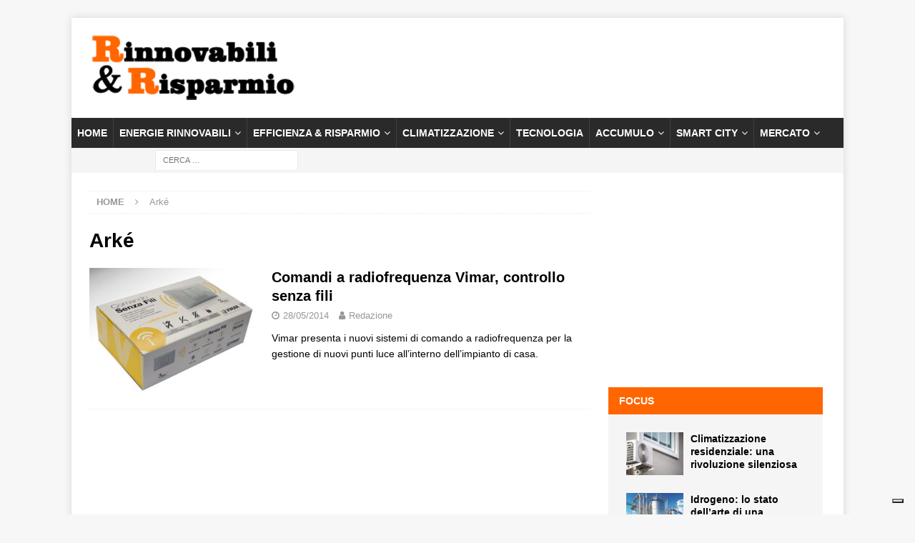

--- FILE ---
content_type: text/html; charset=UTF-8
request_url: https://www.rinnovabilierisparmio.it/tag/arke/
body_size: 17711
content:


<!DOCTYPE html>
<html class="no-js mh-one-sb" lang="it-IT">
<head>
<meta charset="UTF-8">
<meta name="viewport" content="width=device-width, initial-scale=1.0">
<link rel="profile" href="http://gmpg.org/xfn/11" />
<meta name='robots' content='index, follow, max-image-preview:large, max-snippet:-1, max-video-preview:-1' />

	<!-- This site is optimized with the Yoast SEO Premium plugin v26.5 (Yoast SEO v26.5) - https://yoast.com/wordpress/plugins/seo/ -->
	<title>Arké Archives | Rinnovabili &amp; Risparmio</title>
	<link rel="canonical" href="https://www.rinnovabilierisparmio.it/tag/arke/" />
	<meta property="og:locale" content="it_IT" />
	<meta property="og:type" content="article" />
	<meta property="og:title" content="Arké Archivi" />
	<meta property="og:url" content="https://www.rinnovabilierisparmio.it/tag/arke/" />
	<meta property="og:site_name" content="Rinnovabili &amp; Risparmio" />
	<meta name="twitter:card" content="summary_large_image" />
	<script type="application/ld+json" class="yoast-schema-graph">{"@context":"https://schema.org","@graph":[{"@type":"CollectionPage","@id":"https://www.rinnovabilierisparmio.it/tag/arke/","url":"https://www.rinnovabilierisparmio.it/tag/arke/","name":"Arké Archives | Rinnovabili &amp; Risparmio","isPartOf":{"@id":"https://www.rinnovabilierisparmio.it/#website"},"primaryImageOfPage":{"@id":"https://www.rinnovabilierisparmio.it/tag/arke/#primaryimage"},"image":{"@id":"https://www.rinnovabilierisparmio.it/tag/arke/#primaryimage"},"thumbnailUrl":"https://www.rinnovabilierisparmio.it/wp-content/uploads/2014/05/vimar-radiofrequenza-2.jpg","breadcrumb":{"@id":"https://www.rinnovabilierisparmio.it/tag/arke/#breadcrumb"},"inLanguage":"it-IT"},{"@type":"ImageObject","inLanguage":"it-IT","@id":"https://www.rinnovabilierisparmio.it/tag/arke/#primaryimage","url":"https://www.rinnovabilierisparmio.it/wp-content/uploads/2014/05/vimar-radiofrequenza-2.jpg","contentUrl":"https://www.rinnovabilierisparmio.it/wp-content/uploads/2014/05/vimar-radiofrequenza-2.jpg","width":600,"height":430},{"@type":"BreadcrumbList","@id":"https://www.rinnovabilierisparmio.it/tag/arke/#breadcrumb","itemListElement":[{"@type":"ListItem","position":1,"name":"Home","item":"https://www.rinnovabilierisparmio.it/"},{"@type":"ListItem","position":2,"name":"Arké"}]},{"@type":"WebSite","@id":"https://www.rinnovabilierisparmio.it/#website","url":"https://www.rinnovabilierisparmio.it/","name":"Rinnovabili &amp; Risparmio","description":"Le energie rinnovabili e il risparmio energetico per tutti","publisher":{"@id":"https://www.rinnovabilierisparmio.it/#organization"},"potentialAction":[{"@type":"SearchAction","target":{"@type":"EntryPoint","urlTemplate":"https://www.rinnovabilierisparmio.it/?s={search_term_string}"},"query-input":{"@type":"PropertyValueSpecification","valueRequired":true,"valueName":"search_term_string"}}],"inLanguage":"it-IT"},{"@type":"Organization","@id":"https://www.rinnovabilierisparmio.it/#organization","name":"Rinnovabili & Risparmio","url":"https://www.rinnovabilierisparmio.it/","logo":{"@type":"ImageObject","inLanguage":"it-IT","@id":"https://www.rinnovabilierisparmio.it/#/schema/logo/image/","url":"https://i1.wp.com/www.rinnovabilierisparmio.it/wp-content/uploads/2019/03/rinnovabilierisparmio_250x80.png?fit=300%2C100&ssl=1","contentUrl":"https://i1.wp.com/www.rinnovabilierisparmio.it/wp-content/uploads/2019/03/rinnovabilierisparmio_250x80.png?fit=300%2C100&ssl=1","width":300,"height":100,"caption":"Rinnovabili & Risparmio"},"image":{"@id":"https://www.rinnovabilierisparmio.it/#/schema/logo/image/"},"sameAs":["https://it-it.facebook.com/TechFromTheNet/"]}]}</script>
	<!-- / Yoast SEO Premium plugin. -->


<link rel='dns-prefetch' href='//cdn.iubenda.com' />
<link rel="alternate" type="application/rss+xml" title="Rinnovabili &amp; Risparmio &raquo; Feed" href="https://www.rinnovabilierisparmio.it/feed/" />
<link rel="alternate" type="application/rss+xml" title="Rinnovabili &amp; Risparmio &raquo; Feed dei commenti" href="https://www.rinnovabilierisparmio.it/comments/feed/" />
<link rel="alternate" type="application/rss+xml" title="Rinnovabili &amp; Risparmio &raquo; Arké Feed del tag" href="https://www.rinnovabilierisparmio.it/tag/arke/feed/" />
<style id='wp-img-auto-sizes-contain-inline-css' type='text/css'>
img:is([sizes=auto i],[sizes^="auto," i]){contain-intrinsic-size:3000px 1500px}
/*# sourceURL=wp-img-auto-sizes-contain-inline-css */
</style>
<style id='wp-emoji-styles-inline-css' type='text/css'>

	img.wp-smiley, img.emoji {
		display: inline !important;
		border: none !important;
		box-shadow: none !important;
		height: 1em !important;
		width: 1em !important;
		margin: 0 0.07em !important;
		vertical-align: -0.1em !important;
		background: none !important;
		padding: 0 !important;
	}
/*# sourceURL=wp-emoji-styles-inline-css */
</style>
<style id='wp-block-library-inline-css' type='text/css'>
:root{--wp-block-synced-color:#7a00df;--wp-block-synced-color--rgb:122,0,223;--wp-bound-block-color:var(--wp-block-synced-color);--wp-editor-canvas-background:#ddd;--wp-admin-theme-color:#007cba;--wp-admin-theme-color--rgb:0,124,186;--wp-admin-theme-color-darker-10:#006ba1;--wp-admin-theme-color-darker-10--rgb:0,107,160.5;--wp-admin-theme-color-darker-20:#005a87;--wp-admin-theme-color-darker-20--rgb:0,90,135;--wp-admin-border-width-focus:2px}@media (min-resolution:192dpi){:root{--wp-admin-border-width-focus:1.5px}}.wp-element-button{cursor:pointer}:root .has-very-light-gray-background-color{background-color:#eee}:root .has-very-dark-gray-background-color{background-color:#313131}:root .has-very-light-gray-color{color:#eee}:root .has-very-dark-gray-color{color:#313131}:root .has-vivid-green-cyan-to-vivid-cyan-blue-gradient-background{background:linear-gradient(135deg,#00d084,#0693e3)}:root .has-purple-crush-gradient-background{background:linear-gradient(135deg,#34e2e4,#4721fb 50%,#ab1dfe)}:root .has-hazy-dawn-gradient-background{background:linear-gradient(135deg,#faaca8,#dad0ec)}:root .has-subdued-olive-gradient-background{background:linear-gradient(135deg,#fafae1,#67a671)}:root .has-atomic-cream-gradient-background{background:linear-gradient(135deg,#fdd79a,#004a59)}:root .has-nightshade-gradient-background{background:linear-gradient(135deg,#330968,#31cdcf)}:root .has-midnight-gradient-background{background:linear-gradient(135deg,#020381,#2874fc)}:root{--wp--preset--font-size--normal:16px;--wp--preset--font-size--huge:42px}.has-regular-font-size{font-size:1em}.has-larger-font-size{font-size:2.625em}.has-normal-font-size{font-size:var(--wp--preset--font-size--normal)}.has-huge-font-size{font-size:var(--wp--preset--font-size--huge)}.has-text-align-center{text-align:center}.has-text-align-left{text-align:left}.has-text-align-right{text-align:right}.has-fit-text{white-space:nowrap!important}#end-resizable-editor-section{display:none}.aligncenter{clear:both}.items-justified-left{justify-content:flex-start}.items-justified-center{justify-content:center}.items-justified-right{justify-content:flex-end}.items-justified-space-between{justify-content:space-between}.screen-reader-text{border:0;clip-path:inset(50%);height:1px;margin:-1px;overflow:hidden;padding:0;position:absolute;width:1px;word-wrap:normal!important}.screen-reader-text:focus{background-color:#ddd;clip-path:none;color:#444;display:block;font-size:1em;height:auto;left:5px;line-height:normal;padding:15px 23px 14px;text-decoration:none;top:5px;width:auto;z-index:100000}html :where(.has-border-color){border-style:solid}html :where([style*=border-top-color]){border-top-style:solid}html :where([style*=border-right-color]){border-right-style:solid}html :where([style*=border-bottom-color]){border-bottom-style:solid}html :where([style*=border-left-color]){border-left-style:solid}html :where([style*=border-width]){border-style:solid}html :where([style*=border-top-width]){border-top-style:solid}html :where([style*=border-right-width]){border-right-style:solid}html :where([style*=border-bottom-width]){border-bottom-style:solid}html :where([style*=border-left-width]){border-left-style:solid}html :where(img[class*=wp-image-]){height:auto;max-width:100%}:where(figure){margin:0 0 1em}html :where(.is-position-sticky){--wp-admin--admin-bar--position-offset:var(--wp-admin--admin-bar--height,0px)}@media screen and (max-width:600px){html :where(.is-position-sticky){--wp-admin--admin-bar--position-offset:0px}}

/*# sourceURL=wp-block-library-inline-css */
</style><style id='global-styles-inline-css' type='text/css'>
:root{--wp--preset--aspect-ratio--square: 1;--wp--preset--aspect-ratio--4-3: 4/3;--wp--preset--aspect-ratio--3-4: 3/4;--wp--preset--aspect-ratio--3-2: 3/2;--wp--preset--aspect-ratio--2-3: 2/3;--wp--preset--aspect-ratio--16-9: 16/9;--wp--preset--aspect-ratio--9-16: 9/16;--wp--preset--color--black: #000000;--wp--preset--color--cyan-bluish-gray: #abb8c3;--wp--preset--color--white: #ffffff;--wp--preset--color--pale-pink: #f78da7;--wp--preset--color--vivid-red: #cf2e2e;--wp--preset--color--luminous-vivid-orange: #ff6900;--wp--preset--color--luminous-vivid-amber: #fcb900;--wp--preset--color--light-green-cyan: #7bdcb5;--wp--preset--color--vivid-green-cyan: #00d084;--wp--preset--color--pale-cyan-blue: #8ed1fc;--wp--preset--color--vivid-cyan-blue: #0693e3;--wp--preset--color--vivid-purple: #9b51e0;--wp--preset--gradient--vivid-cyan-blue-to-vivid-purple: linear-gradient(135deg,rgb(6,147,227) 0%,rgb(155,81,224) 100%);--wp--preset--gradient--light-green-cyan-to-vivid-green-cyan: linear-gradient(135deg,rgb(122,220,180) 0%,rgb(0,208,130) 100%);--wp--preset--gradient--luminous-vivid-amber-to-luminous-vivid-orange: linear-gradient(135deg,rgb(252,185,0) 0%,rgb(255,105,0) 100%);--wp--preset--gradient--luminous-vivid-orange-to-vivid-red: linear-gradient(135deg,rgb(255,105,0) 0%,rgb(207,46,46) 100%);--wp--preset--gradient--very-light-gray-to-cyan-bluish-gray: linear-gradient(135deg,rgb(238,238,238) 0%,rgb(169,184,195) 100%);--wp--preset--gradient--cool-to-warm-spectrum: linear-gradient(135deg,rgb(74,234,220) 0%,rgb(151,120,209) 20%,rgb(207,42,186) 40%,rgb(238,44,130) 60%,rgb(251,105,98) 80%,rgb(254,248,76) 100%);--wp--preset--gradient--blush-light-purple: linear-gradient(135deg,rgb(255,206,236) 0%,rgb(152,150,240) 100%);--wp--preset--gradient--blush-bordeaux: linear-gradient(135deg,rgb(254,205,165) 0%,rgb(254,45,45) 50%,rgb(107,0,62) 100%);--wp--preset--gradient--luminous-dusk: linear-gradient(135deg,rgb(255,203,112) 0%,rgb(199,81,192) 50%,rgb(65,88,208) 100%);--wp--preset--gradient--pale-ocean: linear-gradient(135deg,rgb(255,245,203) 0%,rgb(182,227,212) 50%,rgb(51,167,181) 100%);--wp--preset--gradient--electric-grass: linear-gradient(135deg,rgb(202,248,128) 0%,rgb(113,206,126) 100%);--wp--preset--gradient--midnight: linear-gradient(135deg,rgb(2,3,129) 0%,rgb(40,116,252) 100%);--wp--preset--font-size--small: 13px;--wp--preset--font-size--medium: 20px;--wp--preset--font-size--large: 36px;--wp--preset--font-size--x-large: 42px;--wp--preset--spacing--20: 0.44rem;--wp--preset--spacing--30: 0.67rem;--wp--preset--spacing--40: 1rem;--wp--preset--spacing--50: 1.5rem;--wp--preset--spacing--60: 2.25rem;--wp--preset--spacing--70: 3.38rem;--wp--preset--spacing--80: 5.06rem;--wp--preset--shadow--natural: 6px 6px 9px rgba(0, 0, 0, 0.2);--wp--preset--shadow--deep: 12px 12px 50px rgba(0, 0, 0, 0.4);--wp--preset--shadow--sharp: 6px 6px 0px rgba(0, 0, 0, 0.2);--wp--preset--shadow--outlined: 6px 6px 0px -3px rgb(255, 255, 255), 6px 6px rgb(0, 0, 0);--wp--preset--shadow--crisp: 6px 6px 0px rgb(0, 0, 0);}:where(.is-layout-flex){gap: 0.5em;}:where(.is-layout-grid){gap: 0.5em;}body .is-layout-flex{display: flex;}.is-layout-flex{flex-wrap: wrap;align-items: center;}.is-layout-flex > :is(*, div){margin: 0;}body .is-layout-grid{display: grid;}.is-layout-grid > :is(*, div){margin: 0;}:where(.wp-block-columns.is-layout-flex){gap: 2em;}:where(.wp-block-columns.is-layout-grid){gap: 2em;}:where(.wp-block-post-template.is-layout-flex){gap: 1.25em;}:where(.wp-block-post-template.is-layout-grid){gap: 1.25em;}.has-black-color{color: var(--wp--preset--color--black) !important;}.has-cyan-bluish-gray-color{color: var(--wp--preset--color--cyan-bluish-gray) !important;}.has-white-color{color: var(--wp--preset--color--white) !important;}.has-pale-pink-color{color: var(--wp--preset--color--pale-pink) !important;}.has-vivid-red-color{color: var(--wp--preset--color--vivid-red) !important;}.has-luminous-vivid-orange-color{color: var(--wp--preset--color--luminous-vivid-orange) !important;}.has-luminous-vivid-amber-color{color: var(--wp--preset--color--luminous-vivid-amber) !important;}.has-light-green-cyan-color{color: var(--wp--preset--color--light-green-cyan) !important;}.has-vivid-green-cyan-color{color: var(--wp--preset--color--vivid-green-cyan) !important;}.has-pale-cyan-blue-color{color: var(--wp--preset--color--pale-cyan-blue) !important;}.has-vivid-cyan-blue-color{color: var(--wp--preset--color--vivid-cyan-blue) !important;}.has-vivid-purple-color{color: var(--wp--preset--color--vivid-purple) !important;}.has-black-background-color{background-color: var(--wp--preset--color--black) !important;}.has-cyan-bluish-gray-background-color{background-color: var(--wp--preset--color--cyan-bluish-gray) !important;}.has-white-background-color{background-color: var(--wp--preset--color--white) !important;}.has-pale-pink-background-color{background-color: var(--wp--preset--color--pale-pink) !important;}.has-vivid-red-background-color{background-color: var(--wp--preset--color--vivid-red) !important;}.has-luminous-vivid-orange-background-color{background-color: var(--wp--preset--color--luminous-vivid-orange) !important;}.has-luminous-vivid-amber-background-color{background-color: var(--wp--preset--color--luminous-vivid-amber) !important;}.has-light-green-cyan-background-color{background-color: var(--wp--preset--color--light-green-cyan) !important;}.has-vivid-green-cyan-background-color{background-color: var(--wp--preset--color--vivid-green-cyan) !important;}.has-pale-cyan-blue-background-color{background-color: var(--wp--preset--color--pale-cyan-blue) !important;}.has-vivid-cyan-blue-background-color{background-color: var(--wp--preset--color--vivid-cyan-blue) !important;}.has-vivid-purple-background-color{background-color: var(--wp--preset--color--vivid-purple) !important;}.has-black-border-color{border-color: var(--wp--preset--color--black) !important;}.has-cyan-bluish-gray-border-color{border-color: var(--wp--preset--color--cyan-bluish-gray) !important;}.has-white-border-color{border-color: var(--wp--preset--color--white) !important;}.has-pale-pink-border-color{border-color: var(--wp--preset--color--pale-pink) !important;}.has-vivid-red-border-color{border-color: var(--wp--preset--color--vivid-red) !important;}.has-luminous-vivid-orange-border-color{border-color: var(--wp--preset--color--luminous-vivid-orange) !important;}.has-luminous-vivid-amber-border-color{border-color: var(--wp--preset--color--luminous-vivid-amber) !important;}.has-light-green-cyan-border-color{border-color: var(--wp--preset--color--light-green-cyan) !important;}.has-vivid-green-cyan-border-color{border-color: var(--wp--preset--color--vivid-green-cyan) !important;}.has-pale-cyan-blue-border-color{border-color: var(--wp--preset--color--pale-cyan-blue) !important;}.has-vivid-cyan-blue-border-color{border-color: var(--wp--preset--color--vivid-cyan-blue) !important;}.has-vivid-purple-border-color{border-color: var(--wp--preset--color--vivid-purple) !important;}.has-vivid-cyan-blue-to-vivid-purple-gradient-background{background: var(--wp--preset--gradient--vivid-cyan-blue-to-vivid-purple) !important;}.has-light-green-cyan-to-vivid-green-cyan-gradient-background{background: var(--wp--preset--gradient--light-green-cyan-to-vivid-green-cyan) !important;}.has-luminous-vivid-amber-to-luminous-vivid-orange-gradient-background{background: var(--wp--preset--gradient--luminous-vivid-amber-to-luminous-vivid-orange) !important;}.has-luminous-vivid-orange-to-vivid-red-gradient-background{background: var(--wp--preset--gradient--luminous-vivid-orange-to-vivid-red) !important;}.has-very-light-gray-to-cyan-bluish-gray-gradient-background{background: var(--wp--preset--gradient--very-light-gray-to-cyan-bluish-gray) !important;}.has-cool-to-warm-spectrum-gradient-background{background: var(--wp--preset--gradient--cool-to-warm-spectrum) !important;}.has-blush-light-purple-gradient-background{background: var(--wp--preset--gradient--blush-light-purple) !important;}.has-blush-bordeaux-gradient-background{background: var(--wp--preset--gradient--blush-bordeaux) !important;}.has-luminous-dusk-gradient-background{background: var(--wp--preset--gradient--luminous-dusk) !important;}.has-pale-ocean-gradient-background{background: var(--wp--preset--gradient--pale-ocean) !important;}.has-electric-grass-gradient-background{background: var(--wp--preset--gradient--electric-grass) !important;}.has-midnight-gradient-background{background: var(--wp--preset--gradient--midnight) !important;}.has-small-font-size{font-size: var(--wp--preset--font-size--small) !important;}.has-medium-font-size{font-size: var(--wp--preset--font-size--medium) !important;}.has-large-font-size{font-size: var(--wp--preset--font-size--large) !important;}.has-x-large-font-size{font-size: var(--wp--preset--font-size--x-large) !important;}
/*# sourceURL=global-styles-inline-css */
</style>

<style id='classic-theme-styles-inline-css' type='text/css'>
/*! This file is auto-generated */
.wp-block-button__link{color:#fff;background-color:#32373c;border-radius:9999px;box-shadow:none;text-decoration:none;padding:calc(.667em + 2px) calc(1.333em + 2px);font-size:1.125em}.wp-block-file__button{background:#32373c;color:#fff;text-decoration:none}
/*# sourceURL=/wp-includes/css/classic-themes.min.css */
</style>
<link rel='stylesheet' id='crp-style-rounded-thumbs-css' href='https://www.rinnovabilierisparmio.it/wp-content/plugins/contextual-related-posts/css/rounded-thumbs.min.css?ver=4.1.0' type='text/css' media='all' />
<style id='crp-style-rounded-thumbs-inline-css' type='text/css'>

			.crp_related.crp-rounded-thumbs a {
				width: 150px;
                height: 150px;
				text-decoration: none;
			}
			.crp_related.crp-rounded-thumbs img {
				max-width: 150px;
				margin: auto;
			}
			.crp_related.crp-rounded-thumbs .crp_title {
				width: 100%;
			}
			
/*# sourceURL=crp-style-rounded-thumbs-inline-css */
</style>
<link rel='stylesheet' id='mh-magazine-css' href='https://www.rinnovabilierisparmio.it/wp-content/themes/mh-magazine/style.css?ver=3.8.6' type='text/css' media='all' />
<link rel='stylesheet' id='mh-font-awesome-css' href='https://www.rinnovabilierisparmio.it/wp-content/themes/mh-magazine/includes/font-awesome.min.css' type='text/css' media='all' />

<script  type="text/javascript" class=" _iub_cs_skip" type="text/javascript" id="iubenda-head-inline-scripts-0">
/* <![CDATA[ */

var _iub = _iub || [];
_iub.csConfiguration = {"ccpaAcknowledgeOnDisplay":true,"consentOnContinuedBrowsing":false,"countryDetection":true,"enableCcpa":true,"floatingPreferencesButtonDisplay":"bottom-right","invalidateConsentWithoutLog":true,"perPurposeConsent":true,"siteId":2771980,"whitelabel":false,"cookiePolicyId":64785646,"lang":"it", "banner":{ "acceptButtonDisplay":true,"closeButtonDisplay":false,"customizeButtonDisplay":true,"explicitWithdrawal":true,"listPurposes":true,"position":"float-bottom-center","rejectButtonDisplay":true }};

//# sourceURL=iubenda-head-inline-scripts-0
/* ]]> */
</script>
<script  type="text/javascript" class=" _iub_cs_skip" type="text/javascript" src="//cdn.iubenda.com/cs/ccpa/stub.js?ver=3.12.4" id="iubenda-head-scripts-0-js"></script>
<script  type="text/javascript" charset="UTF-8" async="" class=" _iub_cs_skip" type="text/javascript" src="//cdn.iubenda.com/cs/iubenda_cs.js?ver=3.12.4" id="iubenda-head-scripts-1-js"></script>
<script type="text/javascript" src="https://www.rinnovabilierisparmio.it/wp-includes/js/jquery/jquery.min.js?ver=3.7.1" id="jquery-core-js"></script>
<script type="text/javascript" src="https://www.rinnovabilierisparmio.it/wp-includes/js/jquery/jquery-migrate.min.js?ver=3.4.1" id="jquery-migrate-js"></script>
<script type="text/javascript" src="https://www.rinnovabilierisparmio.it/wp-content/themes/mh-magazine/js/scripts.js?ver=3.8.6" id="mh-scripts-js"></script>
<link rel="https://api.w.org/" href="https://www.rinnovabilierisparmio.it/wp-json/" /><link rel="alternate" title="JSON" type="application/json" href="https://www.rinnovabilierisparmio.it/wp-json/wp/v2/tags/4609" /><link rel="EditURI" type="application/rsd+xml" title="RSD" href="https://www.rinnovabilierisparmio.it/xmlrpc.php?rsd" />
<meta name="generator" content="WordPress 6.9" />
<script type="text/javascript">//<![CDATA[
  function external_links_in_new_windows_loop() {
    if (!document.links) {
      document.links = document.getElementsByTagName('a');
    }
    var change_link = false;
    var force = '';
    var ignore = '';

    for (var t=0; t<document.links.length; t++) {
      var all_links = document.links[t];
      change_link = false;
      
      if(document.links[t].hasAttribute('onClick') == false) {
        // forced if the address starts with http (or also https), but does not link to the current domain
        if(all_links.href.search(/^http/) != -1 && all_links.href.search('www.rinnovabilierisparmio.it') == -1 && all_links.href.search(/^#/) == -1) {
          // console.log('Changed ' + all_links.href);
          change_link = true;
        }
          
        if(force != '' && all_links.href.search(force) != -1) {
          // forced
          // console.log('force ' + all_links.href);
          change_link = true;
        }
        
        if(ignore != '' && all_links.href.search(ignore) != -1) {
          // console.log('ignore ' + all_links.href);
          // ignored
          change_link = false;
        }

        if(change_link == true) {
          // console.log('Changed ' + all_links.href);
          document.links[t].setAttribute('onClick', 'javascript:window.open(\'' + all_links.href.replace(/'/g, '') + '\', \'_blank\', \'noopener\'); return false;');
          document.links[t].removeAttribute('target');
        }
      }
    }
  }
  
  // Load
  function external_links_in_new_windows_load(func)
  {  
    var oldonload = window.onload;
    if (typeof window.onload != 'function'){
      window.onload = func;
    } else {
      window.onload = function(){
        oldonload();
        func();
      }
    }
  }

  external_links_in_new_windows_load(external_links_in_new_windows_loop);
  //]]></script>

<script async src="https://securepubads.g.doubleclick.net/tag/js/gpt.js"></script>
<script>
  window.googletag = window.googletag || {cmd: []};
  googletag.cmd.push(function() {
    googletag.defineSlot('/21817076339/rrbox1', [[300, 600], [300, 250]], 'div-gpt-ad-1669905901887-0').addService(googletag.pubads());
    googletag.pubads().enableSingleRequest();
    googletag.enableServices();
  });
</script>

<script async src="https://securepubads.g.doubleclick.net/tag/js/gpt.js"></script>
<script>
  window.googletag = window.googletag || {cmd: []};
  googletag.cmd.push(function() {
    googletag.defineSlot('/21817076339/rrbox2', [[300, 600], [300, 250]], 'div-gpt-ad-1669906060486-0').addService(googletag.pubads());
    googletag.pubads().enableSingleRequest();
    googletag.enableServices();
  });
</script>

<script async src="https://securepubads.g.doubleclick.net/tag/js/gpt.js"></script>
<script>
  window.googletag = window.googletag || {cmd: []};
  googletag.cmd.push(function() {
    googletag.defineSlot('/21817076339/rrbox3', [[300, 250], [300, 600]], 'div-gpt-ad-1669906106461-0').addService(googletag.pubads());
    googletag.pubads().enableSingleRequest();
    googletag.enableServices();
  });
</script>

<script async='async' src='https://www.googletagservices.com/tag/js/gpt.js'></script>
<script>
  var googletag = googletag || {};
  googletag.cmd = googletag.cmd || [];
</script>

<script>
  googletag.cmd.push(function() {
    googletag.defineSlot('/21817076339/rrleaderboard', [728, 90], 'div-gpt-ad-1557252013140-0').addService(googletag.pubads());
    googletag.pubads().enableSingleRequest();
    googletag.enableServices();
  });
</script>


<meta property="fb:pages" content="517199334982129" />
<style type="text/css">
.mh-widget-layout4 .mh-widget-title { background: #ff6600; background: rgba(255, 102, 0, 0.6); }
.mh-preheader, .mh-wide-layout .mh-subheader, .mh-ticker-title, .mh-main-nav li:hover, .mh-footer-nav, .slicknav_menu, .slicknav_btn, .slicknav_nav .slicknav_item:hover, .slicknav_nav a:hover, .mh-back-to-top, .mh-subheading, .entry-tags .fa, .entry-tags li:hover, .mh-widget-layout2 .mh-widget-title, .mh-widget-layout4 .mh-widget-title-inner, .mh-widget-layout4 .mh-footer-widget-title, .mh-widget-layout5 .mh-widget-title-inner, .mh-widget-layout6 .mh-widget-title, #mh-mobile .flex-control-paging li a.flex-active, .mh-image-caption, .mh-carousel-layout1 .mh-carousel-caption, .mh-tab-button.active, .mh-tab-button.active:hover, .mh-footer-widget .mh-tab-button.active, .mh-social-widget li:hover a, .mh-footer-widget .mh-social-widget li a, .mh-footer-widget .mh-author-bio-widget, .tagcloud a:hover, .mh-widget .tagcloud a:hover, .mh-footer-widget .tagcloud a:hover, .mh-posts-stacked-item .mh-meta, .page-numbers:hover, .mh-loop-pagination .current, .mh-comments-pagination .current, .pagelink, a:hover .pagelink, input[type=submit], #infinite-handle span { background: #ff6600; }
.mh-main-nav-wrap .slicknav_nav ul, blockquote, .mh-widget-layout1 .mh-widget-title, .mh-widget-layout3 .mh-widget-title, .mh-widget-layout5 .mh-widget-title, .mh-widget-layout8 .mh-widget-title:after, #mh-mobile .mh-slider-caption, .mh-carousel-layout1, .mh-spotlight-widget, .mh-author-bio-widget, .mh-author-bio-title, .mh-author-bio-image-frame, .mh-video-widget, .mh-tab-buttons, textarea:hover, input[type=text]:hover, input[type=email]:hover, input[type=tel]:hover, input[type=url]:hover { border-color: #ff6600; }
.mh-dropcap, .mh-carousel-layout1 .flex-direction-nav a, .mh-carousel-layout2 .mh-carousel-caption, .mh-posts-digest-small-category, .mh-posts-lineup-more, .bypostauthor .fn:after, .mh-comment-list .comment-reply-link:before, #respond #cancel-comment-reply-link:before { color: #ff6600; }
</style>
<!--[if lt IE 9]>
<script src="https://www.rinnovabilierisparmio.it/wp-content/themes/mh-magazine/js/css3-mediaqueries.js"></script>
<![endif]-->
<!-- Nessuna versione HTML AMP disponibile per questo URL. --><link rel="icon" href="https://www.rinnovabilierisparmio.it/wp-content/uploads/2020/07/favicon-32x32-1.png" sizes="32x32" />
<link rel="icon" href="https://www.rinnovabilierisparmio.it/wp-content/uploads/2020/07/favicon-32x32-1.png" sizes="192x192" />
<link rel="apple-touch-icon" href="https://www.rinnovabilierisparmio.it/wp-content/uploads/2020/07/favicon-32x32-1.png" />
<meta name="msapplication-TileImage" content="https://www.rinnovabilierisparmio.it/wp-content/uploads/2020/07/favicon-32x32-1.png" />
		<style type="text/css" id="wp-custom-css">
			.wp-block-heading h2 {
    font-size: 1.25em;
}
.wp-block-heading h3 {
    font-size: 1.25em;
}


.mh-header-2 {
    margin: 20px 0px 20px -25px;
    text-align: right;
    overflow: hidden;
}


.mh-main-nav li a {
	padding: 10px 8px;}
.mh-slider-category {font-size:0px; background:none;}

#mh_magazine_posts_horizontal-25 h4 {margin-bottom:0px;}
#mh_magazine_posts_horizontal-25 img {width:100%;}
#mh_magazine_posts_horizontal-25 .m#mh_magazine_posts_horizontal-25 h4 {margin-bottom:0px;}h-widget-title{background-color: #ff6600;}

#mh_magazine_posts_horizontal-26 h4 {margin-bottom:0px;}
#mh_magazine_posts_horizontal-26 img {width:100%;}
#mh_magazine_posts_horizontal-26 .mh-widget-title{background-color: #ff6600;}

#mh_magazine_posts_horizontal-27 h4 {margin-bottom:0px;}
#mh_magazine_posts_horizontal-27 img {width:100%;}
#mmh_magazine_posts_horizontal-27{box-shadow: 3px 3px 6px #666;} 
#mh_magazine_posts_horizontal-27 .mh-widget-title{background-color: rgba(12,119,204,0.8);}

#mh_magazine_posts_horizontal-28 h4 {margin-bottom:0px;}
#mh_magazine_posts_horizontal-28 img {width:100%;}
#mh_magazine_posts_horizontal-28 .mh-widget-title{background-color:rgba(12,119,204,0.8);}

#mh_magazine_posts_horizontal-29 h4 {margin-bottom:0px;}
#mh_magazine_posts_horizontal-29 img {width:100%;}
#mh_magazine_posts_horizontal-29 .mh-widget-title{background-color: #ff6600;}

#mh_magazine_posts_horizontal-31 h4 {margin-bottom:0px;}
#mh_magazine_posts_horizontal-31 img {width:100%;}
#mh_magazine_posts_horizontal-31 .m#mh_magazine_posts_horizontal-31 h4 {margin-bottom:0px;}h-widget-title{background-color: #ff6600;}

#mh_magazine_posts_horizontal-32 h4 {margin-bottom:0px;}
#mh_magazine_posts_horizontal-32 img {width:100%;}
#mh_magazine_posts_horizontal-32 .mh-widget-title{background-color:rgba(12,119,204,0.8);}

#mh_magazine_posts_horizontal-33 h4 {margin-bottom:0px;}
#mh_magazine_posts_horizontal-33 img {width:100%;}
#mmh_magazine_posts_horizontal-33{box-shadow: 3px 3px 6px #666;} 
#mh_magazine_posts_horizontal-33 .mh-widget-title{background-color: #ff6600;}

#mh_magazine_posts_horizontal-34 h4 {margin-bottom:0px;}
#mh_magazine_posts_horizontal-34 img {width:100%;}
#mh_magazine_posts_horizontal-34 .mh-widget-title{background-color:rgba(12,119,204,0.8);}

#mh_magazine_posts_horizontal-35 h4 {margin-bottom:0px;}
#mh_magazine_posts_horizontal-35 img {width:100%;}
#mh_magazine_posts_horizontal-35 .mh-widget-title{background-color: #ff6600;}






#mh_magazine_posts_horizontal-3 h4{margin-bottom:0px;}

#mh_magazine_posts_horizontal-4 h4{margin-bottom:0px;}

#mh_magazine_posts_horizontal-4  .mh-widget-title{    background-color: rgba(119,204,12,0.8);}

#mh_magazine_posts_horizontal-5 h4{margin-bottom:0px;}
#mh_magazine_posts_horizontal-5  .mh-widget-title{    background-color: rgba(12,119,204,0.8);}


#media_image-8 h4 {margin-bottom:0px!important;}
#media_image-8 img {width:100%;}
#media_image-8{box-shadow: 3px 3px 6px #666;}  
#media_image-8 .mh-widget-title{background-color: rgba(12,119,204,0.8);}


#media_image-9 h4 {margin-bottom:0px;}
#media_image-9 img {width:100%;}
#media_image-9{box-shadow: 3px 3px 6px #666;} 
#media_image-9 .mh-widget-title{background-color: rgba(12,119,204,0.8);}

#mh_magazine_posts_horizontal-21 h4{margin-bottom:0px;}

#mh_magazine_posts_horizontal-22 h4{margin-bottom:0px;}

#mh_magazine_posts_horizontal-22  .mh-widget-title{    background-color: rgba(119,204,12,0.8);}

#mh_magazine_posts_horizontal-23 h4{margin-bottom:0px;}
#mh_magazine_posts_horizontal-23  .mh-widget-title{    background-color: rgba(12,119,204,0.8);}


.mh-content {
    width: 68.0%;
    overflow: hidden;
}

.mh-sidebar {
    width:300px;
	
    float: left;
}

[class*='mh-col-'] {
    float: left;
    margin-left: 2.5%;
    overflow: visible;
}
		</style>
		</head>
<body id="mh-mobile" class="archive tag tag-arke tag-4609 wp-custom-logo wp-theme-mh-magazine fl-builder-lite-2-9-4-1 fl-no-js mh-boxed-layout mh-right-sb mh-loop-layout1 mh-widget-layout2 mh-loop-hide-caption" itemscope="itemscope" itemtype="http://schema.org/WebPage">
<div class="mh-container mh-container-outer">
<div class="mh-header-nav-mobile clearfix"></div>
	<div class="mh-preheader">
    	<div class="mh-container mh-container-inner mh-row clearfix">
							<div class="mh-header-bar-content mh-header-bar-top-left mh-col-2-3 clearfix">
									</div>
										<div class="mh-header-bar-content mh-header-bar-top-right mh-col-1-3 clearfix">
									</div>
					</div>
	</div>
<header class="mh-header" itemscope="itemscope" itemtype="http://schema.org/WPHeader">
	<div class="mh-container mh-container-inner clearfix">
		<div class="mh-custom-header clearfix">
<div class="mh-header-columns mh-row clearfix">
<div class="mh-col-1-3 mh-site-identity">
<div class="mh-site-logo" role="banner" itemscope="itemscope" itemtype="http://schema.org/Brand">
<a href="https://www.rinnovabilierisparmio.it/" class="custom-logo-link" rel="home"><img width="300" height="100" src="https://www.rinnovabilierisparmio.it/wp-content/uploads/2019/03/rinnovabilierisparmio_250x80.png" class="custom-logo" alt="Energie rinnovabili e risparmio energetico" decoding="async" /></a></div>
</div>
<aside class="mh-col-2-3 mh-header-widget-2">
<div id="custom_html-2" class="widget_text mh-widget mh-header-2 widget_custom_html"><div class="textwidget custom-html-widget"><!-- /21817076339/rrleaderboard -->
<div id='div-gpt-ad-1557252013140-0' style='height:90px; width:728px;'>
<script>
googletag.cmd.push(function() { googletag.display('div-gpt-ad-1557252013140-0'); });
</script>
</div></div></div></aside>
</div>
</div>
	</div>
	<div class="mh-main-nav-wrap">
		<nav class="mh-navigation mh-main-nav mh-container mh-container-inner clearfix" itemscope="itemscope" itemtype="http://schema.org/SiteNavigationElement">
			<div class="menu-mainmenu-container"><ul id="menu-mainmenu" class="menu"><li id="menu-item-6827" class="menu-item menu-item-type-custom menu-item-object-custom menu-item-home menu-item-6827"><a href="http://www.rinnovabilierisparmio.it">Home</a></li>
<li id="menu-item-6828" class="menu-item menu-item-type-taxonomy menu-item-object-category menu-item-has-children menu-item-6828"><a href="https://www.rinnovabilierisparmio.it/energie-rinnovabili/">Energie rinnovabili</a>
<ul class="sub-menu">
	<li id="menu-item-6829" class="menu-item menu-item-type-taxonomy menu-item-object-category menu-item-6829"><a href="https://www.rinnovabilierisparmio.it/energie-rinnovabili/aziende-e-prodotti/">Aziende e prodotti</a></li>
	<li id="menu-item-6830" class="menu-item menu-item-type-taxonomy menu-item-object-category menu-item-6830"><a href="https://www.rinnovabilierisparmio.it/energie-rinnovabili/case-study/">Case study</a></li>
	<li id="menu-item-6831" class="menu-item menu-item-type-taxonomy menu-item-object-category menu-item-6831"><a href="https://www.rinnovabilierisparmio.it/energie-rinnovabili/normative-e-incentivi/">Normative e incentivi</a></li>
	<li id="menu-item-6854" class="menu-item menu-item-type-taxonomy menu-item-object-category menu-item-6854"><a href="https://www.rinnovabilierisparmio.it/ambiente-e-sostenibilita/">Ambiente e sostenibilità</a></li>
</ul>
</li>
<li id="menu-item-6832" class="menu-item menu-item-type-taxonomy menu-item-object-category menu-item-has-children menu-item-6832"><a href="https://www.rinnovabilierisparmio.it/efficienza-e-risparmio/">Efficienza &#038; risparmio</a>
<ul class="sub-menu">
	<li id="menu-item-6833" class="menu-item menu-item-type-taxonomy menu-item-object-category menu-item-6833"><a href="https://www.rinnovabilierisparmio.it/efficienza-e-risparmio/aziende-e-prodotti-efficienza-e-risparmio/">Aziende e prodotti</a></li>
	<li id="menu-item-6834" class="menu-item menu-item-type-taxonomy menu-item-object-category menu-item-6834"><a href="https://www.rinnovabilierisparmio.it/efficienza-e-risparmio/case-study-efficienza-e-risparmio/">Case study</a></li>
	<li id="menu-item-6835" class="menu-item menu-item-type-taxonomy menu-item-object-category menu-item-6835"><a href="https://www.rinnovabilierisparmio.it/efficienza-e-risparmio/normative-e-incentivi-efficienza-e-risparmio/">Normative e incentivi</a></li>
	<li id="menu-item-6855" class="menu-item menu-item-type-taxonomy menu-item-object-category menu-item-has-children menu-item-6855"><a href="https://www.rinnovabilierisparmio.it/illuminazione/">Illuminazione</a>
	<ul class="sub-menu">
		<li id="menu-item-6856" class="menu-item menu-item-type-taxonomy menu-item-object-category menu-item-6856"><a href="https://www.rinnovabilierisparmio.it/illuminazione/aziende-e-prodotti-illuminazione/">Aziende e prodotti</a></li>
		<li id="menu-item-6857" class="menu-item menu-item-type-taxonomy menu-item-object-category menu-item-6857"><a href="https://www.rinnovabilierisparmio.it/illuminazione/case-study-illuminazione/">Case study</a></li>
	</ul>
</li>
	<li id="menu-item-6858" class="menu-item menu-item-type-taxonomy menu-item-object-category menu-item-has-children menu-item-6858"><a href="https://www.rinnovabilierisparmio.it/o-m-e-monitoraggio/">O&#038;M e monitoraggio</a>
	<ul class="sub-menu">
		<li id="menu-item-6859" class="menu-item menu-item-type-taxonomy menu-item-object-category menu-item-6859"><a href="https://www.rinnovabilierisparmio.it/o-m-e-monitoraggio/aziende-e-prodotti-o-m-e-monitoraggio/">Aziende e prodotti</a></li>
		<li id="menu-item-6860" class="menu-item menu-item-type-taxonomy menu-item-object-category menu-item-6860"><a href="https://www.rinnovabilierisparmio.it/o-m-e-monitoraggio/case-study-o-m-e-monitoraggio/">Case study</a></li>
	</ul>
</li>
</ul>
</li>
<li id="menu-item-6836" class="menu-item menu-item-type-taxonomy menu-item-object-category menu-item-has-children menu-item-6836"><a href="https://www.rinnovabilierisparmio.it/climatizzazione/">Climatizzazione</a>
<ul class="sub-menu">
	<li id="menu-item-6837" class="menu-item menu-item-type-taxonomy menu-item-object-category menu-item-6837"><a href="https://www.rinnovabilierisparmio.it/climatizzazione/aziende-e-prodotti-climatizzazione/">Aziende e prodotti</a></li>
	<li id="menu-item-6838" class="menu-item menu-item-type-taxonomy menu-item-object-category menu-item-6838"><a href="https://www.rinnovabilierisparmio.it/climatizzazione/case-study-climatizzazione/">Case study</a></li>
	<li id="menu-item-6839" class="menu-item menu-item-type-taxonomy menu-item-object-category menu-item-6839"><a href="https://www.rinnovabilierisparmio.it/climatizzazione/normative-e-incentivi-climatizzazione/">Normative e incentivi</a></li>
</ul>
</li>
<li id="menu-item-6840" class="menu-item menu-item-type-taxonomy menu-item-object-category menu-item-6840"><a href="https://www.rinnovabilierisparmio.it/ricerca-e-tecnologia/">Tecnologia</a></li>
<li id="menu-item-6841" class="menu-item menu-item-type-taxonomy menu-item-object-category menu-item-has-children menu-item-6841"><a href="https://www.rinnovabilierisparmio.it/accumulo/">Accumulo</a>
<ul class="sub-menu">
	<li id="menu-item-6842" class="menu-item menu-item-type-taxonomy menu-item-object-category menu-item-6842"><a href="https://www.rinnovabilierisparmio.it/accumulo/aziende-e-prodotti-accumulo/">Aziende e prodotti</a></li>
	<li id="menu-item-6843" class="menu-item menu-item-type-taxonomy menu-item-object-category menu-item-6843"><a href="https://www.rinnovabilierisparmio.it/accumulo/case-study-accumulo/">Case study</a></li>
	<li id="menu-item-6844" class="menu-item menu-item-type-taxonomy menu-item-object-category menu-item-6844"><a href="https://www.rinnovabilierisparmio.it/accumulo/normative-e-incentivi-accumulo/">Normative e incentivi</a></li>
</ul>
</li>
<li id="menu-item-6861" class="menu-item menu-item-type-taxonomy menu-item-object-category menu-item-has-children menu-item-6861"><a href="https://www.rinnovabilierisparmio.it/smart-city/">Smart City</a>
<ul class="sub-menu">
	<li id="menu-item-6862" class="menu-item menu-item-type-taxonomy menu-item-object-category menu-item-6862"><a href="https://www.rinnovabilierisparmio.it/smart-city/aziende-e-prodotti-smart-city/">Aziende e prodotti</a></li>
	<li id="menu-item-6863" class="menu-item menu-item-type-taxonomy menu-item-object-category menu-item-6863"><a href="https://www.rinnovabilierisparmio.it/smart-city/integrazione/">Integrazione</a></li>
	<li id="menu-item-6864" class="menu-item menu-item-type-taxonomy menu-item-object-category menu-item-6864"><a href="https://www.rinnovabilierisparmio.it/smart-city/news-smart-city/">News</a></li>
	<li id="menu-item-6868" class="menu-item menu-item-type-taxonomy menu-item-object-category menu-item-has-children menu-item-6868"><a href="https://www.rinnovabilierisparmio.it/automotive/">Automotive</a>
	<ul class="sub-menu">
		<li id="menu-item-6869" class="menu-item menu-item-type-taxonomy menu-item-object-category menu-item-6869"><a href="https://www.rinnovabilierisparmio.it/automotive/aziende-e-prodotti-automotive/">Aziende e prodotti</a></li>
		<li id="menu-item-6870" class="menu-item menu-item-type-taxonomy menu-item-object-category menu-item-6870"><a href="https://www.rinnovabilierisparmio.it/automotive/case-study-automotive/">Case study</a></li>
	</ul>
</li>
</ul>
</li>
<li id="menu-item-6877" class="menu-item menu-item-type-taxonomy menu-item-object-category menu-item-has-children menu-item-6877"><a href="https://www.rinnovabilierisparmio.it/mercato/">Mercato</a>
<ul class="sub-menu">
	<li id="menu-item-6878" class="menu-item menu-item-type-taxonomy menu-item-object-category menu-item-6878"><a href="https://www.rinnovabilierisparmio.it/mercato/accordi/">Accordi</a></li>
	<li id="menu-item-6879" class="menu-item menu-item-type-taxonomy menu-item-object-category menu-item-6879"><a href="https://www.rinnovabilierisparmio.it/mercato/attualita/">Attualità</a></li>
	<li id="menu-item-6880" class="menu-item menu-item-type-taxonomy menu-item-object-category menu-item-6880"><a href="https://www.rinnovabilierisparmio.it/mercato/nomine/">Nomine</a></li>
</ul>
</li>
</ul></div>		</nav>
	</div>
	</header>
	<div class="mh-subheader">
		<div class="mh-container mh-container-inner mh-row clearfix">
										<div class="mh-header-bar-content mh-header-bar-bottom-right mh-col-1-3 clearfix">
											<aside class="mh-header-search mh-header-search-bottom">
							<form role="search" method="get" class="search-form" action="https://www.rinnovabilierisparmio.it/">
				<label>
					<span class="screen-reader-text">Ricerca per:</span>
					<input type="search" class="search-field" placeholder="Cerca &hellip;" value="" name="s" />
				</label>
				<input type="submit" class="search-submit" value="Cerca" />
			</form>						</aside>
									</div>
					</div>
	</div>
<div class="mh-wrapper clearfix">
	<div class="mh-main clearfix">
		<div id="main-content" class="mh-loop mh-content" role="main"><nav class="mh-breadcrumb"><span itemscope itemtype="http://data-vocabulary.org/Breadcrumb"><a href="https://www.rinnovabilierisparmio.it" itemprop="url"><span itemprop="title">Home</span></a></span><span class="mh-breadcrumb-delimiter"><i class="fa fa-angle-right"></i></span>Arké</nav>
				<header class="page-header"><h1 class="page-title">Arké</h1>				</header><article class="mh-posts-list-item clearfix post-750 post type-post status-publish format-standard has-post-thumbnail hentry category-aziende-e-prodotti-o-m-e-monitoraggio tag-arke tag-cavi tag-comandi tag-controllo tag-eikon tag-fili tag-monitoraggio tag-om tag-plana tag-prodotti tag-radiofrequenza tag-senza tag-vimar tag-wireless">
	<figure class="mh-posts-list-thumb">
		<a class="mh-thumb-icon mh-thumb-icon-small-mobile" href="https://www.rinnovabilierisparmio.it/2014/05/28/comandi-a-radiofrequenza-vimar-controllo-senza-fili/"><img width="326" height="245" src="https://www.rinnovabilierisparmio.it/wp-content/uploads/2014/05/vimar-radiofrequenza-2-326x245.jpg" class="attachment-mh-magazine-medium size-mh-magazine-medium wp-post-image" alt="" decoding="async" fetchpriority="high" srcset="https://www.rinnovabilierisparmio.it/wp-content/uploads/2014/05/vimar-radiofrequenza-2-326x245.jpg 326w, https://www.rinnovabilierisparmio.it/wp-content/uploads/2014/05/vimar-radiofrequenza-2-80x60.jpg 80w" sizes="(max-width: 326px) 100vw, 326px" />		</a>
					<div class="mh-image-caption mh-posts-list-caption">
				Aziende e prodotti			</div>
			</figure>
	<div class="mh-posts-list-content clearfix">
		<header class="mh-posts-list-header">
			<h3 class="entry-title mh-posts-list-title">
				<a href="https://www.rinnovabilierisparmio.it/2014/05/28/comandi-a-radiofrequenza-vimar-controllo-senza-fili/" title="Comandi a radiofrequenza Vimar, controllo senza fili" rel="bookmark">
					Comandi a radiofrequenza Vimar, controllo senza fili				</a>
			</h3>
			<div class="mh-meta entry-meta">
<span class="entry-meta-date updated"><i class="fa fa-clock-o"></i><a href="https://www.rinnovabilierisparmio.it/2014/05/">28/05/2014</a></span>
<span class="entry-meta-author author vcard"><i class="fa fa-user"></i><a class="fn" href="https://www.rinnovabilierisparmio.it/author/cinzia/">Redazione</a></span>
</div>
		</header>
		<div class="mh-posts-list-excerpt clearfix">
			<div class="mh-excerpt"><p>Vimar presenta i nuovi sistemi di comando a radiofrequenza per la gestione di nuovi punti luce all&#8217;interno dell&#8217;impianto di casa. </p>
<p> <a class="mh-excerpt-more" href="https://www.rinnovabilierisparmio.it/2014/05/28/comandi-a-radiofrequenza-vimar-controllo-senza-fili/" title="Comandi a radiofrequenza Vimar, controllo senza fili"></a></p>
</div>		</div>
	</div>
</article>		</div>
			<aside class="mh-widget-col-1 mh-sidebar" itemscope="itemscope" itemtype="http://schema.org/WPSideBar"><div id="custom_html-14" class="widget_text mh-widget widget_custom_html"><div class="textwidget custom-html-widget"><!-- /21817076339/rrbox1 -->
<div id='div-gpt-ad-1669905901887-0' style='min-width: 300px; min-height: 250px;'>
  <script>
    googletag.cmd.push(function() { googletag.display('div-gpt-ad-1669905901887-0'); });
  </script>
</div></div></div><div id="mh_magazine_posts_horizontal-31" class="mh-widget mh_magazine_posts_horizontal"><h4 class="mh-widget-title"><span class="mh-widget-title-inner"><a href="https://www.rinnovabilierisparmio.it/focus/" class="mh-widget-title-link">Focus</a></span></h4><div class="mh-row clearfix mh-posts-horizontal-widget">
						<article class="mh-col-1-4 mh-posts-horizontal-item clearfix post-20332 post type-post status-publish format-standard has-post-thumbnail category-focus tag-climatizzazione tag-digital-twin tag-domotica tag-residenziale tag-vmc">
							<figure class="mh-posts-horizontal-thumb">
								<a class="mh-thumb-icon mh-thumb-icon-small" href="https://www.rinnovabilierisparmio.it/2025/06/30/climatizzazione-residenziale-una-rivoluzione-silenziosa/" title="Climatizzazione residenziale: una rivoluzione silenziosa"><img width="80" height="60" src="https://www.rinnovabilierisparmio.it/wp-content/uploads/2025/06/Climatizzazione-residenziale-climatizzatore-80x60.jpg" class="attachment-mh-magazine-small size-mh-magazine-small wp-post-image" alt="Climatizzazione residenziale" decoding="async" loading="lazy" srcset="https://www.rinnovabilierisparmio.it/wp-content/uploads/2025/06/Climatizzazione-residenziale-climatizzatore-80x60.jpg 80w, https://www.rinnovabilierisparmio.it/wp-content/uploads/2025/06/Climatizzazione-residenziale-climatizzatore-326x245.jpg 326w" sizes="auto, (max-width: 80px) 100vw, 80px" />								</a>
							</figure>
							<h3 class="mh-posts-horizontal-title">
								<a href="https://www.rinnovabilierisparmio.it/2025/06/30/climatizzazione-residenziale-una-rivoluzione-silenziosa/" title="Climatizzazione residenziale: una rivoluzione silenziosa" rel="bookmark">
									Climatizzazione residenziale: una rivoluzione silenziosa								</a>
							</h3>
						</article>						<article class="mh-col-1-4 mh-posts-horizontal-item clearfix post-20106 post type-post status-publish format-standard has-post-thumbnail category-focus tag-batterie tag-idrogeno tag-navi tag-stoccaggio tag-veicoli">
							<figure class="mh-posts-horizontal-thumb">
								<a class="mh-thumb-icon mh-thumb-icon-small" href="https://www.rinnovabilierisparmio.it/2025/06/04/idrogeno-lo-stato-dellarte-di-una-rivoluzione-energetica/" title="Idrogeno: lo stato dell&#8217;arte di una rivoluzione energetica"><img width="80" height="60" src="https://www.rinnovabilierisparmio.it/wp-content/uploads/2025/05/idrogeno-energia-1-80x60.jpg" class="attachment-mh-magazine-small size-mh-magazine-small wp-post-image" alt="Idrogeno" decoding="async" loading="lazy" srcset="https://www.rinnovabilierisparmio.it/wp-content/uploads/2025/05/idrogeno-energia-1-80x60.jpg 80w, https://www.rinnovabilierisparmio.it/wp-content/uploads/2025/05/idrogeno-energia-1-326x245.jpg 326w" sizes="auto, (max-width: 80px) 100vw, 80px" />								</a>
							</figure>
							<h3 class="mh-posts-horizontal-title">
								<a href="https://www.rinnovabilierisparmio.it/2025/06/04/idrogeno-lo-stato-dellarte-di-una-rivoluzione-energetica/" title="Idrogeno: lo stato dell&#8217;arte di una rivoluzione energetica" rel="bookmark">
									Idrogeno: lo stato dell&#8217;arte di una rivoluzione energetica								</a>
							</h3>
						</article>						<article class="mh-col-1-4 mh-posts-horizontal-item clearfix post-20063 post type-post status-publish format-standard has-post-thumbnail category-focus tag-batterie tag-micromobilita tag-normative tag-sharing tag-sostenibilita">
							<figure class="mh-posts-horizontal-thumb">
								<a class="mh-thumb-icon mh-thumb-icon-small" href="https://www.rinnovabilierisparmio.it/2025/06/03/micromobilita-elettrica-una-rivoluzione-silenziosa/" title="Micromobilità elettrica: una rivoluzione silenziosa"><img width="80" height="60" src="https://www.rinnovabilierisparmio.it/wp-content/uploads/2025/04/Micromobilita-elettrica-4-80x60.jpg" class="attachment-mh-magazine-small size-mh-magazine-small wp-post-image" alt="Micromobilità elettrica" decoding="async" loading="lazy" srcset="https://www.rinnovabilierisparmio.it/wp-content/uploads/2025/04/Micromobilita-elettrica-4-80x60.jpg 80w, https://www.rinnovabilierisparmio.it/wp-content/uploads/2025/04/Micromobilita-elettrica-4-326x245.jpg 326w" sizes="auto, (max-width: 80px) 100vw, 80px" />								</a>
							</figure>
							<h3 class="mh-posts-horizontal-title">
								<a href="https://www.rinnovabilierisparmio.it/2025/06/03/micromobilita-elettrica-una-rivoluzione-silenziosa/" title="Micromobilità elettrica: una rivoluzione silenziosa" rel="bookmark">
									Micromobilità elettrica: una rivoluzione silenziosa								</a>
							</h3>
						</article>						<article class="mh-col-1-4 mh-posts-horizontal-item clearfix post-19999 post type-post status-publish format-standard has-post-thumbnail category-focus tag-comfort tag-commerciale tag-residenziale tag-scambiatori-di-calore tag-ventilazione-meccanica">
							<figure class="mh-posts-horizontal-thumb">
								<a class="mh-thumb-icon mh-thumb-icon-small" href="https://www.rinnovabilierisparmio.it/2025/05/12/ventilazione-meccanica-ventilazione-ricircolo-e-comfort/" title="Ventilazione meccanica: ventilazione, ricircolo e comfort"><img width="80" height="60" src="https://www.rinnovabilierisparmio.it/wp-content/uploads/2025/04/Ventilazione-meccanica-vmc-2-80x60.jpg" class="attachment-mh-magazine-small size-mh-magazine-small wp-post-image" alt="Ventilazione meccanica" decoding="async" loading="lazy" srcset="https://www.rinnovabilierisparmio.it/wp-content/uploads/2025/04/Ventilazione-meccanica-vmc-2-80x60.jpg 80w, https://www.rinnovabilierisparmio.it/wp-content/uploads/2025/04/Ventilazione-meccanica-vmc-2-326x245.jpg 326w" sizes="auto, (max-width: 80px) 100vw, 80px" />								</a>
							</figure>
							<h3 class="mh-posts-horizontal-title">
								<a href="https://www.rinnovabilierisparmio.it/2025/05/12/ventilazione-meccanica-ventilazione-ricircolo-e-comfort/" title="Ventilazione meccanica: ventilazione, ricircolo e comfort" rel="bookmark">
									Ventilazione meccanica: ventilazione, ricircolo e comfort								</a>
							</h3>
						</article></div>
<div class="mh-row clearfix mh-posts-horizontal-widget mh-posts-horizontal-widget-more">
						<article class="mh-col-1-4 mh-posts-horizontal-item clearfix post-19582 post type-post status-publish format-standard has-post-thumbnail category-focus tag-accumulo tag-batterie tag-impianto-fotovoltaico tag-iot tag-residenziale">
							<figure class="mh-posts-horizontal-thumb">
								<a class="mh-thumb-icon mh-thumb-icon-small" href="https://www.rinnovabilierisparmio.it/2025/04/15/accumulo-residenziale-batterie-e-piani-per-lautoconsumo/" title="Accumulo residenziale: batterie e piani per l’autoconsumo"><img width="80" height="60" src="https://www.rinnovabilierisparmio.it/wp-content/uploads/2025/02/Accumulo-batterie-casa-80x60.jpg" class="attachment-mh-magazine-small size-mh-magazine-small wp-post-image" alt="Accumulo" decoding="async" loading="lazy" srcset="https://www.rinnovabilierisparmio.it/wp-content/uploads/2025/02/Accumulo-batterie-casa-80x60.jpg 80w, https://www.rinnovabilierisparmio.it/wp-content/uploads/2025/02/Accumulo-batterie-casa-326x245.jpg 326w" sizes="auto, (max-width: 80px) 100vw, 80px" />								</a>
							</figure>
							<h3 class="mh-posts-horizontal-title">
								<a href="https://www.rinnovabilierisparmio.it/2025/04/15/accumulo-residenziale-batterie-e-piani-per-lautoconsumo/" title="Accumulo residenziale: batterie e piani per l’autoconsumo" rel="bookmark">
									Accumulo residenziale: batterie e piani per l’autoconsumo								</a>
							</h3>
						</article></div>
</div><div id="mh_magazine_posts_horizontal-32" class="mh-widget mh_magazine_posts_horizontal"><h4 class="mh-widget-title"><span class="mh-widget-title-inner"><a href="https://www.rinnovabilierisparmio.it/efficienza-e-risparmio/case-study-efficienza-e-risparmio/" class="mh-widget-title-link">Case Study</a></span></h4><div class="mh-row clearfix mh-posts-horizontal-widget">
						<article class="mh-col-1-4 mh-posts-horizontal-item clearfix post-21478 post type-post status-publish format-standard has-post-thumbnail category-case-study-efficienza-e-risparmio tag-competitivita tag-flessibilita tag-retailer tag-rinnovabili tag-sostenibilita">
							<figure class="mh-posts-horizontal-thumb">
								<a class="mh-thumb-icon mh-thumb-icon-small" href="https://www.rinnovabilierisparmio.it/2026/01/15/flessibilita-la-leva-strategica-per-i-retailer-di-energia/" title="Flessibilità: la leva strategica per i retailer di energia"><img width="80" height="60" src="https://www.rinnovabilierisparmio.it/wp-content/uploads/2026/01/retail-Gianluca-Sinibaldi-B-80x60.jpg" class="attachment-mh-magazine-small size-mh-magazine-small wp-post-image" alt="retail" decoding="async" loading="lazy" srcset="https://www.rinnovabilierisparmio.it/wp-content/uploads/2026/01/retail-Gianluca-Sinibaldi-B-80x60.jpg 80w, https://www.rinnovabilierisparmio.it/wp-content/uploads/2026/01/retail-Gianluca-Sinibaldi-B-326x245.jpg 326w" sizes="auto, (max-width: 80px) 100vw, 80px" />								</a>
							</figure>
							<h3 class="mh-posts-horizontal-title">
								<a href="https://www.rinnovabilierisparmio.it/2026/01/15/flessibilita-la-leva-strategica-per-i-retailer-di-energia/" title="Flessibilità: la leva strategica per i retailer di energia" rel="bookmark">
									Flessibilità: la leva strategica per i retailer di energia								</a>
							</h3>
						</article>						<article class="mh-col-1-4 mh-posts-horizontal-item clearfix post-21461 post type-post status-publish format-standard has-post-thumbnail category-case-study-efficienza-e-risparmio tag-cer tag-comunita-energetiche-rinnovabili tag-efficienza tag-idrogeno">
							<figure class="mh-posts-horizontal-thumb">
								<a class="mh-thumb-icon mh-thumb-icon-small" href="https://www.rinnovabilierisparmio.it/2026/01/09/h2score-portare-lidrogeno-nelle-comunita-energetiche-rinnovabili/" title="H2SCORE, portare l’idrogeno nelle comunità energetiche rinnovabili"><img width="80" height="60" src="https://www.rinnovabilierisparmio.it/wp-content/uploads/2025/12/idrogeno-2025-h2score-80x60.jpg" class="attachment-mh-magazine-small size-mh-magazine-small wp-post-image" alt="idrogeno" decoding="async" loading="lazy" srcset="https://www.rinnovabilierisparmio.it/wp-content/uploads/2025/12/idrogeno-2025-h2score-80x60.jpg 80w, https://www.rinnovabilierisparmio.it/wp-content/uploads/2025/12/idrogeno-2025-h2score-326x245.jpg 326w" sizes="auto, (max-width: 80px) 100vw, 80px" />								</a>
							</figure>
							<h3 class="mh-posts-horizontal-title">
								<a href="https://www.rinnovabilierisparmio.it/2026/01/09/h2score-portare-lidrogeno-nelle-comunita-energetiche-rinnovabili/" title="H2SCORE, portare l’idrogeno nelle comunità energetiche rinnovabili" rel="bookmark">
									H2SCORE, portare l’idrogeno nelle comunità energetiche rinnovabili								</a>
							</h3>
						</article>						<article class="mh-col-1-4 mh-posts-horizontal-item clearfix post-21393 post type-post status-publish format-standard has-post-thumbnail category-aziende-e-prodotti-climatizzazione category-case-study-efficienza-e-risparmio tag-impianti tag-progetto tag-riqualificazione tag-teleriscaldamento tag-verona">
							<figure class="mh-posts-horizontal-thumb">
								<a class="mh-thumb-icon mh-thumb-icon-small" href="https://www.rinnovabilierisparmio.it/2025/12/29/teleriscaldamento-a-verona-rinnovato-e-piu-efficiente/" title="Teleriscaldamento a Verona: rinnovato e più efficiente"><img width="80" height="60" src="https://www.rinnovabilierisparmio.it/wp-content/uploads/2025/12/Teleriscaldamento-3-80x60.jpg" class="attachment-mh-magazine-small size-mh-magazine-small wp-post-image" alt="Teleriscaldamento" decoding="async" loading="lazy" srcset="https://www.rinnovabilierisparmio.it/wp-content/uploads/2025/12/Teleriscaldamento-3-80x60.jpg 80w, https://www.rinnovabilierisparmio.it/wp-content/uploads/2025/12/Teleriscaldamento-3-326x245.jpg 326w" sizes="auto, (max-width: 80px) 100vw, 80px" />								</a>
							</figure>
							<h3 class="mh-posts-horizontal-title">
								<a href="https://www.rinnovabilierisparmio.it/2025/12/29/teleriscaldamento-a-verona-rinnovato-e-piu-efficiente/" title="Teleriscaldamento a Verona: rinnovato e più efficiente" rel="bookmark">
									Teleriscaldamento a Verona: rinnovato e più efficiente								</a>
							</h3>
						</article>						<article class="mh-col-1-4 mh-posts-horizontal-item clearfix post-21385 post type-post status-publish format-standard has-post-thumbnail category-case-study-efficienza-e-risparmio tag-aziende tag-distribuzione tag-logistica tag-software tag-tessile">
							<figure class="mh-posts-horizontal-thumb">
								<a class="mh-thumb-icon mh-thumb-icon-small" href="https://www.rinnovabilierisparmio.it/2025/12/23/software-knapp-e-keba-architetture-per-logistica-smart/" title="Software KNAPP e KEBA: architetture per logistica smart"><img width="80" height="60" src="https://www.rinnovabilierisparmio.it/wp-content/uploads/2025/12/logistica-smart-Success-story_Keba-Knapp-5-low-80x60.jpg" class="attachment-mh-magazine-small size-mh-magazine-small wp-post-image" alt="logistica smart" decoding="async" loading="lazy" srcset="https://www.rinnovabilierisparmio.it/wp-content/uploads/2025/12/logistica-smart-Success-story_Keba-Knapp-5-low-80x60.jpg 80w, https://www.rinnovabilierisparmio.it/wp-content/uploads/2025/12/logistica-smart-Success-story_Keba-Knapp-5-low-326x245.jpg 326w" sizes="auto, (max-width: 80px) 100vw, 80px" />								</a>
							</figure>
							<h3 class="mh-posts-horizontal-title">
								<a href="https://www.rinnovabilierisparmio.it/2025/12/23/software-knapp-e-keba-architetture-per-logistica-smart/" title="Software KNAPP e KEBA: architetture per logistica smart" rel="bookmark">
									Software KNAPP e KEBA: architetture per logistica smart								</a>
							</h3>
						</article></div>
<div class="mh-row clearfix mh-posts-horizontal-widget mh-posts-horizontal-widget-more">
						<article class="mh-col-1-4 mh-posts-horizontal-item clearfix post-21376 post type-post status-publish format-standard has-post-thumbnail category-case-study-efficienza-e-risparmio tag-conferenza tag-edilizia tag-legno tag-osservatorio tag-residenziale">
							<figure class="mh-posts-horizontal-thumb">
								<a class="mh-thumb-icon mh-thumb-icon-small" href="https://www.rinnovabilierisparmio.it/2025/12/17/edilizia-in-legno-nel-2024-cambia-il-volto-del-settore/" title="Edilizia in legno, nel 2024 cambia il volto del settore"><img width="80" height="60" src="https://www.rinnovabilierisparmio.it/wp-content/uploads/2025/12/Edilizia-in-legno-80x60.jpg" class="attachment-mh-magazine-small size-mh-magazine-small wp-post-image" alt="Edilizia in legno" decoding="async" loading="lazy" srcset="https://www.rinnovabilierisparmio.it/wp-content/uploads/2025/12/Edilizia-in-legno-80x60.jpg 80w, https://www.rinnovabilierisparmio.it/wp-content/uploads/2025/12/Edilizia-in-legno-326x245.jpg 326w" sizes="auto, (max-width: 80px) 100vw, 80px" />								</a>
							</figure>
							<h3 class="mh-posts-horizontal-title">
								<a href="https://www.rinnovabilierisparmio.it/2025/12/17/edilizia-in-legno-nel-2024-cambia-il-volto-del-settore/" title="Edilizia in legno, nel 2024 cambia il volto del settore" rel="bookmark">
									Edilizia in legno, nel 2024 cambia il volto del settore								</a>
							</h3>
						</article></div>
</div><div id="custom_html-15" class="widget_text mh-widget widget_custom_html"><div class="textwidget custom-html-widget"><!-- /21817076339/rrbox2 -->
<div id='div-gpt-ad-1669906060486-0' style='min-width: 300px; min-height: 250px;'>
  <script>
    googletag.cmd.push(function() { googletag.display('div-gpt-ad-1669906060486-0'); });
  </script>
</div></div></div><div id="mh_magazine_posts_horizontal-33" class="mh-widget mh_magazine_posts_horizontal"><h4 class="mh-widget-title"><span class="mh-widget-title-inner"><a href="https://www.rinnovabilierisparmio.it/ambiente-e-sostenibilita/" class="mh-widget-title-link">Ambiente e sostenibilità</a></span></h4><div class="mh-row clearfix mh-posts-horizontal-widget">
						<article class="mh-col-1-4 mh-posts-horizontal-item clearfix post-21505 post type-post status-publish format-standard has-post-thumbnail category-ambiente-e-sostenibilita tag-ambiente tag-azienda tag-governance tag-societa">
							<figure class="mh-posts-horizontal-thumb">
								<a class="mh-thumb-icon mh-thumb-icon-small" href="https://www.rinnovabilierisparmio.it/2026/01/14/impact-report-i-progressi-ambientali-e-sociali-di-medtronic/" title="Impact Report: i progressi ambientali e sociali di Medtronic"><img width="80" height="60" src="https://www.rinnovabilierisparmio.it/wp-content/uploads/2024/07/sostenibilita-aziendale-ambiente-80x60.jpg" class="attachment-mh-magazine-small size-mh-magazine-small wp-post-image" alt="sostenibilità aziendale" decoding="async" loading="lazy" srcset="https://www.rinnovabilierisparmio.it/wp-content/uploads/2024/07/sostenibilita-aziendale-ambiente-80x60.jpg 80w, https://www.rinnovabilierisparmio.it/wp-content/uploads/2024/07/sostenibilita-aziendale-ambiente-326x245.jpg 326w" sizes="auto, (max-width: 80px) 100vw, 80px" />								</a>
							</figure>
							<h3 class="mh-posts-horizontal-title">
								<a href="https://www.rinnovabilierisparmio.it/2026/01/14/impact-report-i-progressi-ambientali-e-sociali-di-medtronic/" title="Impact Report: i progressi ambientali e sociali di Medtronic" rel="bookmark">
									Impact Report: i progressi ambientali e sociali di Medtronic								</a>
							</h3>
						</article>						<article class="mh-col-1-4 mh-posts-horizontal-item clearfix post-21458 post type-post status-publish format-standard has-post-thumbnail category-ambiente-e-sostenibilita category-attualita tag-batterie tag-elettronica tag-raee tag-riciclo tag-rifiuti-elettronici">
							<figure class="mh-posts-horizontal-thumb">
								<a class="mh-thumb-icon mh-thumb-icon-small" href="https://www.rinnovabilierisparmio.it/2026/01/08/riciclo-dei-rifiuti-elettronici-solo-un-italiano-su-tre-sa-come-fare/" title="Riciclo dei rifiuti elettronici, solo un italiano su tre sa come fare"><img width="80" height="60" src="https://www.rinnovabilierisparmio.it/wp-content/uploads/2025/12/raee-Riciclo-dei-rifiuti-elettronici-80x60.jpg" class="attachment-mh-magazine-small size-mh-magazine-small wp-post-image" alt="Riciclo dei rifiuti elettronici" decoding="async" loading="lazy" srcset="https://www.rinnovabilierisparmio.it/wp-content/uploads/2025/12/raee-Riciclo-dei-rifiuti-elettronici-80x60.jpg 80w, https://www.rinnovabilierisparmio.it/wp-content/uploads/2025/12/raee-Riciclo-dei-rifiuti-elettronici-326x245.jpg 326w" sizes="auto, (max-width: 80px) 100vw, 80px" />								</a>
							</figure>
							<h3 class="mh-posts-horizontal-title">
								<a href="https://www.rinnovabilierisparmio.it/2026/01/08/riciclo-dei-rifiuti-elettronici-solo-un-italiano-su-tre-sa-come-fare/" title="Riciclo dei rifiuti elettronici, solo un italiano su tre sa come fare" rel="bookmark">
									Riciclo dei rifiuti elettronici, solo un italiano su tre sa come fare								</a>
							</h3>
						</article>						<article class="mh-col-1-4 mh-posts-horizontal-item clearfix post-21399 post type-post status-publish format-standard has-post-thumbnail category-ambiente-e-sostenibilita tag-economia-circolare tag-inquinamento tag-raee tag-rifiuti-elettronici tag-sostenibilita tag-transizione">
							<figure class="mh-posts-horizontal-thumb">
								<a class="mh-thumb-icon mh-thumb-icon-small" href="https://www.rinnovabilierisparmio.it/2026/01/01/raee-limpatto-dei-rifiuti-elettronici-sul-suolo-italiano/" title="RAEE: l’impatto dei rifiuti elettronici sul suolo italiano"><img width="80" height="60" src="https://www.rinnovabilierisparmio.it/wp-content/uploads/2025/12/RAEE-GiulianoMaddalena1-80x60.jpg" class="attachment-mh-magazine-small size-mh-magazine-small wp-post-image" alt="RAEE" decoding="async" loading="lazy" srcset="https://www.rinnovabilierisparmio.it/wp-content/uploads/2025/12/RAEE-GiulianoMaddalena1-80x60.jpg 80w, https://www.rinnovabilierisparmio.it/wp-content/uploads/2025/12/RAEE-GiulianoMaddalena1-326x245.jpg 326w" sizes="auto, (max-width: 80px) 100vw, 80px" />								</a>
							</figure>
							<h3 class="mh-posts-horizontal-title">
								<a href="https://www.rinnovabilierisparmio.it/2026/01/01/raee-limpatto-dei-rifiuti-elettronici-sul-suolo-italiano/" title="RAEE: l’impatto dei rifiuti elettronici sul suolo italiano" rel="bookmark">
									RAEE: l’impatto dei rifiuti elettronici sul suolo italiano								</a>
							</h3>
						</article>						<article class="mh-col-1-4 mh-posts-horizontal-item clearfix post-21336 post type-post status-publish format-standard has-post-thumbnail category-ambiente-e-sostenibilita category-case-study-efficienza-e-risparmio tag-data-center tag-impatto-ambientale tag-raffreddamento tag-sostenibilita tag-studio">
							<figure class="mh-posts-horizontal-thumb">
								<a class="mh-thumb-icon mh-thumb-icon-small" href="https://www.rinnovabilierisparmio.it/2025/12/08/data-center-del-futuro-ai-sostenibilita-e-sovranita-dati/" title="Data center del futuro: AI, sostenibilità e sovranità dati"><img width="80" height="60" src="https://www.rinnovabilierisparmio.it/wp-content/uploads/2025/11/Data-center-80x60.jpg" class="attachment-mh-magazine-small size-mh-magazine-small wp-post-image" alt="Data center" decoding="async" loading="lazy" srcset="https://www.rinnovabilierisparmio.it/wp-content/uploads/2025/11/Data-center-80x60.jpg 80w, https://www.rinnovabilierisparmio.it/wp-content/uploads/2025/11/Data-center-326x245.jpg 326w" sizes="auto, (max-width: 80px) 100vw, 80px" />								</a>
							</figure>
							<h3 class="mh-posts-horizontal-title">
								<a href="https://www.rinnovabilierisparmio.it/2025/12/08/data-center-del-futuro-ai-sostenibilita-e-sovranita-dati/" title="Data center del futuro: AI, sostenibilità e sovranità dati" rel="bookmark">
									Data center del futuro: AI, sostenibilità e sovranità dati								</a>
							</h3>
						</article></div>
<div class="mh-row clearfix mh-posts-horizontal-widget mh-posts-horizontal-widget-more">
						<article class="mh-col-1-4 mh-posts-horizontal-item clearfix post-21354 post type-post status-publish format-standard has-post-thumbnail category-ambiente-e-sostenibilita category-case-study-efficienza-e-risparmio tag-ambiente tag-economia-circolare tag-green tag-industria tag-inquinamento">
							<figure class="mh-posts-horizontal-thumb">
								<a class="mh-thumb-icon mh-thumb-icon-small" href="https://www.rinnovabilierisparmio.it/2025/12/02/clean-industrial-deal-leurope-verso-lindustria-verde/" title="Clean Industrial Deal, l&#8217;Europe verso l’industria verde"><img width="80" height="60" src="https://www.rinnovabilierisparmio.it/wp-content/uploads/2025/12/Clean-Industrial-Deal-green-80x60.jpg" class="attachment-mh-magazine-small size-mh-magazine-small wp-post-image" alt="Clean Industrial Deal" decoding="async" loading="lazy" srcset="https://www.rinnovabilierisparmio.it/wp-content/uploads/2025/12/Clean-Industrial-Deal-green-80x60.jpg 80w, https://www.rinnovabilierisparmio.it/wp-content/uploads/2025/12/Clean-Industrial-Deal-green-326x245.jpg 326w" sizes="auto, (max-width: 80px) 100vw, 80px" />								</a>
							</figure>
							<h3 class="mh-posts-horizontal-title">
								<a href="https://www.rinnovabilierisparmio.it/2025/12/02/clean-industrial-deal-leurope-verso-lindustria-verde/" title="Clean Industrial Deal, l&#8217;Europe verso l’industria verde" rel="bookmark">
									Clean Industrial Deal, l&#8217;Europe verso l’industria verde								</a>
							</h3>
						</article></div>
</div><div id="mh_magazine_posts_horizontal-34" class="mh-widget mh_magazine_posts_horizontal"><h4 class="mh-widget-title"><span class="mh-widget-title-inner"><a href="https://www.rinnovabilierisparmio.it/mercato/attualita/" class="mh-widget-title-link">Attualità</a></span></h4><div class="mh-row clearfix mh-posts-horizontal-widget">
						<article class="mh-col-1-4 mh-posts-horizontal-item clearfix post-21537 post type-post status-publish format-standard has-post-thumbnail category-attualita tag-award tag-azienda tag-energia tag-lavoro tag-rinnovabili tag-sostenibilita">
							<figure class="mh-posts-horizontal-thumb">
								<a class="mh-thumb-icon mh-thumb-icon-small" href="https://www.rinnovabilierisparmio.it/2026/01/19/edp-riconosciuta-tra-le-migliori-aziende-cui-lavorare-nel-2026/" title="EDP riconosciuta tra le migliori aziende cui lavorare nel 2026"><img width="80" height="60" src="https://www.rinnovabilierisparmio.it/wp-content/uploads/2026/01/EDP-80x60.jpg" class="attachment-mh-magazine-small size-mh-magazine-small wp-post-image" alt="EDP" decoding="async" loading="lazy" srcset="https://www.rinnovabilierisparmio.it/wp-content/uploads/2026/01/EDP-80x60.jpg 80w, https://www.rinnovabilierisparmio.it/wp-content/uploads/2026/01/EDP-326x245.jpg 326w" sizes="auto, (max-width: 80px) 100vw, 80px" />								</a>
							</figure>
							<h3 class="mh-posts-horizontal-title">
								<a href="https://www.rinnovabilierisparmio.it/2026/01/19/edp-riconosciuta-tra-le-migliori-aziende-cui-lavorare-nel-2026/" title="EDP riconosciuta tra le migliori aziende cui lavorare nel 2026" rel="bookmark">
									EDP riconosciuta tra le migliori aziende cui lavorare nel 2026								</a>
							</h3>
						</article>						<article class="mh-col-1-4 mh-posts-horizontal-item clearfix post-21476 post type-post status-publish format-standard has-post-thumbnail category-attualita tag-intelligenza-artificiale tag-investitori tag-partnership tag-utility">
							<figure class="mh-posts-horizontal-thumb">
								<a class="mh-thumb-icon mh-thumb-icon-small" href="https://www.rinnovabilierisparmio.it/2026/01/16/octopus-energy-e-kraken-attirano-nuovi-investitori-globali/" title="Octopus Energy e Kraken attirano nuovi investitori globali"><img width="80" height="60" src="https://www.rinnovabilierisparmio.it/wp-content/uploads/2023/03/Octopus-Energy-80x60.jpg" class="attachment-mh-magazine-small size-mh-magazine-small wp-post-image" alt="Octopus Energy bollette" decoding="async" loading="lazy" srcset="https://www.rinnovabilierisparmio.it/wp-content/uploads/2023/03/Octopus-Energy-80x60.jpg 80w, https://www.rinnovabilierisparmio.it/wp-content/uploads/2023/03/Octopus-Energy-326x245.jpg 326w" sizes="auto, (max-width: 80px) 100vw, 80px" />								</a>
							</figure>
							<h3 class="mh-posts-horizontal-title">
								<a href="https://www.rinnovabilierisparmio.it/2026/01/16/octopus-energy-e-kraken-attirano-nuovi-investitori-globali/" title="Octopus Energy e Kraken attirano nuovi investitori globali" rel="bookmark">
									Octopus Energy e Kraken attirano nuovi investitori globali								</a>
							</h3>
						</article>						<article class="mh-col-1-4 mh-posts-horizontal-item clearfix post-21458 post type-post status-publish format-standard has-post-thumbnail category-ambiente-e-sostenibilita category-attualita tag-batterie tag-elettronica tag-raee tag-riciclo tag-rifiuti-elettronici">
							<figure class="mh-posts-horizontal-thumb">
								<a class="mh-thumb-icon mh-thumb-icon-small" href="https://www.rinnovabilierisparmio.it/2026/01/08/riciclo-dei-rifiuti-elettronici-solo-un-italiano-su-tre-sa-come-fare/" title="Riciclo dei rifiuti elettronici, solo un italiano su tre sa come fare"><img width="80" height="60" src="https://www.rinnovabilierisparmio.it/wp-content/uploads/2025/12/raee-Riciclo-dei-rifiuti-elettronici-80x60.jpg" class="attachment-mh-magazine-small size-mh-magazine-small wp-post-image" alt="Riciclo dei rifiuti elettronici" decoding="async" loading="lazy" srcset="https://www.rinnovabilierisparmio.it/wp-content/uploads/2025/12/raee-Riciclo-dei-rifiuti-elettronici-80x60.jpg 80w, https://www.rinnovabilierisparmio.it/wp-content/uploads/2025/12/raee-Riciclo-dei-rifiuti-elettronici-326x245.jpg 326w" sizes="auto, (max-width: 80px) 100vw, 80px" />								</a>
							</figure>
							<h3 class="mh-posts-horizontal-title">
								<a href="https://www.rinnovabilierisparmio.it/2026/01/08/riciclo-dei-rifiuti-elettronici-solo-un-italiano-su-tre-sa-come-fare/" title="Riciclo dei rifiuti elettronici, solo un italiano su tre sa come fare" rel="bookmark">
									Riciclo dei rifiuti elettronici, solo un italiano su tre sa come fare								</a>
							</h3>
						</article>						<article class="mh-col-1-4 mh-posts-horizontal-item clearfix post-21452 post type-post status-publish format-standard has-post-thumbnail category-attualita category-aziende-e-prodotti-efficienza-e-risparmio tag-cer tag-comunita-energetiche-rinnovabili tag-energia-pulita tag-imprese tag-pmi tag-transizione-ecologica">
							<figure class="mh-posts-horizontal-thumb">
								<a class="mh-thumb-icon mh-thumb-icon-small" href="https://www.rinnovabilierisparmio.it/2026/01/06/dba-per-lo-sviluppo-di-3-comunita-energetiche-rinnovabili-in-italia/" title="DBA per lo sviluppo di 3 comunità energetiche rinnovabili in Italia"><img width="80" height="60" src="https://www.rinnovabilierisparmio.it/wp-content/uploads/2024/10/idrogeno-Raffaele_De_Bettin_CEO_DBA_Group_new1-80x60.jpg" class="attachment-mh-magazine-small size-mh-magazine-small wp-post-image" alt="idrogeno carbon neutrality" decoding="async" loading="lazy" srcset="https://www.rinnovabilierisparmio.it/wp-content/uploads/2024/10/idrogeno-Raffaele_De_Bettin_CEO_DBA_Group_new1-80x60.jpg 80w, https://www.rinnovabilierisparmio.it/wp-content/uploads/2024/10/idrogeno-Raffaele_De_Bettin_CEO_DBA_Group_new1-326x245.jpg 326w" sizes="auto, (max-width: 80px) 100vw, 80px" />								</a>
							</figure>
							<h3 class="mh-posts-horizontal-title">
								<a href="https://www.rinnovabilierisparmio.it/2026/01/06/dba-per-lo-sviluppo-di-3-comunita-energetiche-rinnovabili-in-italia/" title="DBA per lo sviluppo di 3 comunità energetiche rinnovabili in Italia" rel="bookmark">
									DBA per lo sviluppo di 3 comunità energetiche rinnovabili in Italia								</a>
							</h3>
						</article></div>
<div class="mh-row clearfix mh-posts-horizontal-widget mh-posts-horizontal-widget-more">
						<article class="mh-col-1-4 mh-posts-horizontal-item clearfix post-21448 post type-post status-publish format-standard has-post-thumbnail category-attualita category-aziende-e-prodotti">
							<figure class="mh-posts-horizontal-thumb">
								<a class="mh-thumb-icon mh-thumb-icon-small" href="https://www.rinnovabilierisparmio.it/2026/01/05/verdian-acquisisce-un-portafoglio-multitecnologico-da-900-mw/" title="Verdian acquisisce un portafoglio multitecnologico da 900 MW"><img width="80" height="60" src="https://www.rinnovabilierisparmio.it/wp-content/uploads/2025/12/Verdian-Alfonso-Ortal-CEO-Verdian-80x60.jpg" class="attachment-mh-magazine-small size-mh-magazine-small wp-post-image" alt="Verdian" decoding="async" loading="lazy" srcset="https://www.rinnovabilierisparmio.it/wp-content/uploads/2025/12/Verdian-Alfonso-Ortal-CEO-Verdian-80x60.jpg 80w, https://www.rinnovabilierisparmio.it/wp-content/uploads/2025/12/Verdian-Alfonso-Ortal-CEO-Verdian-326x245.jpg 326w" sizes="auto, (max-width: 80px) 100vw, 80px" />								</a>
							</figure>
							<h3 class="mh-posts-horizontal-title">
								<a href="https://www.rinnovabilierisparmio.it/2026/01/05/verdian-acquisisce-un-portafoglio-multitecnologico-da-900-mw/" title="Verdian acquisisce un portafoglio multitecnologico da 900 MW" rel="bookmark">
									Verdian acquisisce un portafoglio multitecnologico da 900 MW								</a>
							</h3>
						</article></div>
</div><div id="custom_html-22" class="widget_text mh-widget widget_custom_html"><div class="textwidget custom-html-widget"><!-- /21817076339/rrbox3 -->
<div id='div-gpt-ad-1669906106461-0' style='min-width: 300px; min-height: 250px;'>
  <script>
    googletag.cmd.push(function() { googletag.display('div-gpt-ad-1669906106461-0'); });
  </script>
</div></div></div><div id="mh_magazine_posts_horizontal-35" class="mh-widget mh_magazine_posts_horizontal"><h4 class="mh-widget-title"><span class="mh-widget-title-inner"><a href="https://www.rinnovabilierisparmio.it/automotive/" class="mh-widget-title-link">Mobilità elettrica</a></span></h4><div class="mh-row clearfix mh-posts-horizontal-widget">
						<article class="mh-col-1-4 mh-posts-horizontal-item clearfix post-9416 post type-post status-publish format-standard has-post-thumbnail category-ambiente-e-sostenibilita category-automotive tag-alluminio tag-automotive tag-industria tag-produzione tag-riciclo tag-rifiuti">
							<figure class="mh-posts-horizontal-thumb">
								<a class="mh-thumb-icon mh-thumb-icon-small" href="https://www.rinnovabilierisparmio.it/2020/08/27/riciclo-dellalluminio-jaguar-land-rover-taglia-le-emissioni-di-co2/" title="Riciclo dell&#8217;alluminio, Jaguar Land Rover taglia le emissioni di CO2"><img width="80" height="60" src="https://www.rinnovabilierisparmio.it/wp-content/uploads/2020/08/JaguarIPACE-80x60.jpg" class="attachment-mh-magazine-small size-mh-magazine-small wp-post-image" alt="Riciclo dei rifiuti" decoding="async" loading="lazy" srcset="https://www.rinnovabilierisparmio.it/wp-content/uploads/2020/08/JaguarIPACE-80x60.jpg 80w, https://www.rinnovabilierisparmio.it/wp-content/uploads/2020/08/JaguarIPACE-326x245.jpg 326w" sizes="auto, (max-width: 80px) 100vw, 80px" />								</a>
							</figure>
							<h3 class="mh-posts-horizontal-title">
								<a href="https://www.rinnovabilierisparmio.it/2020/08/27/riciclo-dellalluminio-jaguar-land-rover-taglia-le-emissioni-di-co2/" title="Riciclo dell&#8217;alluminio, Jaguar Land Rover taglia le emissioni di CO2" rel="bookmark">
									Riciclo dell&#8217;alluminio, Jaguar Land Rover taglia le emissioni di CO2								</a>
							</h3>
						</article>						<article class="mh-col-1-4 mh-posts-horizontal-item clearfix post-7992 post type-post status-publish format-standard has-post-thumbnail category-automotive tag-analisi tag-electric-vehicle tag-mobilita-elettrica">
							<figure class="mh-posts-horizontal-thumb">
								<a class="mh-thumb-icon mh-thumb-icon-small" href="https://www.rinnovabilierisparmio.it/2019/05/31/mobilita-elettrica-in-ascesa-secondo-tuv-italia/" title="Mobilità elettrica in ascesa secondo TÜV Italia"><img width="80" height="60" src="https://www.rinnovabilierisparmio.it/wp-content/uploads/2019/05/TUV_Mobilità_elettrica-80x60.jpg" class="attachment-mh-magazine-small size-mh-magazine-small wp-post-image" alt="Mobilità elettrica in ascesa secondo TÜV Italia" decoding="async" loading="lazy" srcset="https://www.rinnovabilierisparmio.it/wp-content/uploads/2019/05/TUV_Mobilità_elettrica-80x60.jpg 80w, https://www.rinnovabilierisparmio.it/wp-content/uploads/2019/05/TUV_Mobilità_elettrica-326x245.jpg 326w" sizes="auto, (max-width: 80px) 100vw, 80px" />								</a>
							</figure>
							<h3 class="mh-posts-horizontal-title">
								<a href="https://www.rinnovabilierisparmio.it/2019/05/31/mobilita-elettrica-in-ascesa-secondo-tuv-italia/" title="Mobilità elettrica in ascesa secondo TÜV Italia" rel="bookmark">
									Mobilità elettrica in ascesa secondo TÜV Italia								</a>
							</h3>
						</article>						<article class="mh-col-1-4 mh-posts-horizontal-item clearfix post-7984 post type-post status-publish format-standard has-post-thumbnail category-automotive tag-accumulo tag-automotive tag-ricarica tag-smart-grid">
							<figure class="mh-posts-horizontal-thumb">
								<a class="mh-thumb-icon mh-thumb-icon-small" href="https://www.rinnovabilierisparmio.it/2019/05/29/le-auto-stabilizzano-la-rete-elettrica-con-v2g/" title="Le auto stabilizzano la rete elettrica con V2G"><img width="80" height="60" src="https://www.rinnovabilierisparmio.it/wp-content/uploads/2019/05/nissanenel-80x60.jpg" class="attachment-mh-magazine-small size-mh-magazine-small wp-post-image" alt="rete, elettrica, auto, mobilità, elettrica, grid" decoding="async" loading="lazy" srcset="https://www.rinnovabilierisparmio.it/wp-content/uploads/2019/05/nissanenel-80x60.jpg 80w, https://www.rinnovabilierisparmio.it/wp-content/uploads/2019/05/nissanenel-326x245.jpg 326w" sizes="auto, (max-width: 80px) 100vw, 80px" />								</a>
							</figure>
							<h3 class="mh-posts-horizontal-title">
								<a href="https://www.rinnovabilierisparmio.it/2019/05/29/le-auto-stabilizzano-la-rete-elettrica-con-v2g/" title="Le auto stabilizzano la rete elettrica con V2G" rel="bookmark">
									Le auto stabilizzano la rete elettrica con V2G								</a>
							</h3>
						</article>						<article class="mh-col-1-4 mh-posts-horizontal-item clearfix post-7639 post type-post status-publish format-standard has-post-thumbnail category-accordi category-automotive tag-ambiente tag-electric-vehicle tag-mobilita-elettrica tag-sostenibilita">
							<figure class="mh-posts-horizontal-thumb">
								<a class="mh-thumb-icon mh-thumb-icon-small" href="https://www.rinnovabilierisparmio.it/2019/04/23/be-charge-e-cva-sostengono-attivamente-la-mobilita-elettrica/" title="Be Charge e CVA sostengono attivamente la mobilità elettrica"><img width="80" height="60" src="https://www.rinnovabilierisparmio.it/wp-content/uploads/2019/04/bechargePaoloMartini-80x60.jpg" class="attachment-mh-magazine-small size-mh-magazine-small wp-post-image" alt="Be Charge e il Gruppo CVA avviano una creano una partnership per favorire lo sviluppo della mobilità elettrica nella regione Valle D’Aosta." decoding="async" loading="lazy" srcset="https://www.rinnovabilierisparmio.it/wp-content/uploads/2019/04/bechargePaoloMartini-80x60.jpg 80w, https://www.rinnovabilierisparmio.it/wp-content/uploads/2019/04/bechargePaoloMartini-326x245.jpg 326w" sizes="auto, (max-width: 80px) 100vw, 80px" />								</a>
							</figure>
							<h3 class="mh-posts-horizontal-title">
								<a href="https://www.rinnovabilierisparmio.it/2019/04/23/be-charge-e-cva-sostengono-attivamente-la-mobilita-elettrica/" title="Be Charge e CVA sostengono attivamente la mobilità elettrica" rel="bookmark">
									Be Charge e CVA sostengono attivamente la mobilità elettrica								</a>
							</h3>
						</article></div>
<div class="mh-row clearfix mh-posts-horizontal-widget mh-posts-horizontal-widget-more">
						<article class="mh-col-1-4 mh-posts-horizontal-item clearfix post-2853 post type-post status-publish format-standard has-post-thumbnail category-automotive category-aziende-e-prodotti-automotive tag-automotive tag-connected-cars tag-hacker tag-mitsubishi-electric tag-mitsubishi-electric-corporation tag-multilivello tag-protezione tag-sicurezza tag-smart-mobility">
							<figure class="mh-posts-horizontal-thumb">
								<a class="mh-thumb-icon mh-thumb-icon-small" href="https://www.rinnovabilierisparmio.it/2019/03/19/mitsubishi-electric-difesa-multilivello-per-vetture-connesse/" title="Mitsubishi Electric, difesa multilivello per vetture connesse"><img width="80" height="60" src="https://www.rinnovabilierisparmio.it/wp-content/uploads/2019/03/automotive1-80x60.jpg" class="attachment-mh-magazine-small size-mh-magazine-small wp-post-image" alt="Shell E-Fluids lubrificanti per veicoli elettrici" decoding="async" loading="lazy" srcset="https://www.rinnovabilierisparmio.it/wp-content/uploads/2019/03/automotive1-80x60.jpg 80w, https://www.rinnovabilierisparmio.it/wp-content/uploads/2019/03/automotive1-326x245.jpg 326w" sizes="auto, (max-width: 80px) 100vw, 80px" />								</a>
							</figure>
							<h3 class="mh-posts-horizontal-title">
								<a href="https://www.rinnovabilierisparmio.it/2019/03/19/mitsubishi-electric-difesa-multilivello-per-vetture-connesse/" title="Mitsubishi Electric, difesa multilivello per vetture connesse" rel="bookmark">
									Mitsubishi Electric, difesa multilivello per vetture connesse								</a>
							</h3>
						</article></div>
</div>	</aside>	</div>
	</div>
	<div class="mh-footer-nav-mobile"></div>
	<nav class="mh-navigation mh-footer-nav" itemscope="itemscope" itemtype="http://schema.org/SiteNavigationElement">
		<div class="mh-container mh-container-inner clearfix">
			<div class="menu-footer-container"><ul id="menu-footer" class="menu"><li id="menu-item-14534" class="menu-item menu-item-type-custom menu-item-object-custom menu-item-14534"><a href="https://www.iubenda.com/privacy-policy/73531488">Privacy Policy</a></li>
<li id="menu-item-14535" class="menu-item menu-item-type-custom menu-item-object-custom menu-item-14535"><a href="https://www.iubenda.com/privacy-policy/73531488/cookie-policy">Cookie Policy</a></li>
</ul></div>		</div>
	</nav>
<div class="mh-copyright-wrap">
	<div class="mh-container mh-container-inner clearfix">
		<p class="mh-copyright">
			Avalon Media srl, via Brioschi, 29 20842 Besana in Brianza. P.Iva: 08119820960		</p>
	</div>
</div>
<a href="#" class="mh-back-to-top"><i class="fa fa-chevron-up"></i></a>
</div><!-- .mh-container-outer -->
<script type="speculationrules">
{"prefetch":[{"source":"document","where":{"and":[{"href_matches":"/*"},{"not":{"href_matches":["/wp-*.php","/wp-admin/*","/wp-content/uploads/*","/wp-content/*","/wp-content/plugins/*","/wp-content/themes/mh-magazine/*","/*\\?(.+)"]}},{"not":{"selector_matches":"a[rel~=\"nofollow\"]"}},{"not":{"selector_matches":".no-prefetch, .no-prefetch a"}}]},"eagerness":"conservative"}]}
</script>
        <script>
            // Do not change this comment line otherwise Speed Optimizer won't be able to detect this script

            (function () {
                const calculateParentDistance = (child, parent) => {
                    let count = 0;
                    let currentElement = child;

                    // Traverse up the DOM tree until we reach parent or the top of the DOM
                    while (currentElement && currentElement !== parent) {
                        currentElement = currentElement.parentNode;
                        count++;
                    }

                    // If parent was not found in the hierarchy, return -1
                    if (!currentElement) {
                        return -1; // Indicates parent is not an ancestor of element
                    }

                    return count; // Number of layers between element and parent
                }
                const isMatchingClass = (linkRule, href, classes, ids) => {
                    return classes.includes(linkRule.value)
                }
                const isMatchingId = (linkRule, href, classes, ids) => {
                    return ids.includes(linkRule.value)
                }
                const isMatchingDomain = (linkRule, href, classes, ids) => {
                    if(!URL.canParse(href)) {
                        return false
                    }

                    const url = new URL(href)
                    const host = url.host
                    const hostsToMatch = [host]

                    if(host.startsWith('www.')) {
                        hostsToMatch.push(host.substring(4))
                    } else {
                        hostsToMatch.push('www.' + host)
                    }

                    return hostsToMatch.includes(linkRule.value)
                }
                const isMatchingExtension = (linkRule, href, classes, ids) => {
                    if(!URL.canParse(href)) {
                        return false
                    }

                    const url = new URL(href)

                    return url.pathname.endsWith('.' + linkRule.value)
                }
                const isMatchingSubdirectory = (linkRule, href, classes, ids) => {
                    if(!URL.canParse(href)) {
                        return false
                    }

                    const url = new URL(href)

                    return url.pathname.startsWith('/' + linkRule.value + '/')
                }
                const isMatchingProtocol = (linkRule, href, classes, ids) => {
                    if(!URL.canParse(href)) {
                        return false
                    }

                    const url = new URL(href)

                    return url.protocol === linkRule.value + ':'
                }
                const isMatchingExternal = (linkRule, href, classes, ids) => {
                    if(!URL.canParse(href) || !URL.canParse(document.location.href)) {
                        return false
                    }

                    const matchingProtocols = ['http:', 'https:']
                    const siteUrl = new URL(document.location.href)
                    const linkUrl = new URL(href)

                    // Links to subdomains will appear to be external matches according to JavaScript,
                    // but the PHP rules will filter those events out.
                    return matchingProtocols.includes(linkUrl.protocol) && siteUrl.host !== linkUrl.host
                }
                const isMatch = (linkRule, href, classes, ids) => {
                    switch (linkRule.type) {
                        case 'class':
                            return isMatchingClass(linkRule, href, classes, ids)
                        case 'id':
                            return isMatchingId(linkRule, href, classes, ids)
                        case 'domain':
                            return isMatchingDomain(linkRule, href, classes, ids)
                        case 'extension':
                            return isMatchingExtension(linkRule, href, classes, ids)
                        case 'subdirectory':
                            return isMatchingSubdirectory(linkRule, href, classes, ids)
                        case 'protocol':
                            return isMatchingProtocol(linkRule, href, classes, ids)
                        case 'external':
                            return isMatchingExternal(linkRule, href, classes, ids)
                        default:
                            return false;
                    }
                }
                const track = (element) => {
                    const href = element.href ?? null
                    const classes = Array.from(element.classList)
                    const ids = [element.id]
                    const linkRules = [{"type":"extension","value":"pdf"},{"type":"extension","value":"zip"},{"type":"protocol","value":"mailto"},{"type":"protocol","value":"tel"}]
                    if(linkRules.length === 0) {
                        return
                    }

                    // For link rules that target an id, we need to allow that id to appear
                    // in any ancestor up to the 7th ancestor. This loop looks for those matches
                    // and counts them.
                    linkRules.forEach((linkRule) => {
                        if(linkRule.type !== 'id') {
                            return;
                        }

                        const matchingAncestor = element.closest('#' + linkRule.value)

                        if(!matchingAncestor || matchingAncestor.matches('html, body')) {
                            return;
                        }

                        const depth = calculateParentDistance(element, matchingAncestor)

                        if(depth < 7) {
                            ids.push(linkRule.value)
                        }
                    });

                    // For link rules that target a class, we need to allow that class to appear
                    // in any ancestor up to the 7th ancestor. This loop looks for those matches
                    // and counts them.
                    linkRules.forEach((linkRule) => {
                        if(linkRule.type !== 'class') {
                            return;
                        }

                        const matchingAncestor = element.closest('.' + linkRule.value)

                        if(!matchingAncestor || matchingAncestor.matches('html, body')) {
                            return;
                        }

                        const depth = calculateParentDistance(element, matchingAncestor)

                        if(depth < 7) {
                            classes.push(linkRule.value)
                        }
                    });

                    const hasMatch = linkRules.some((linkRule) => {
                        return isMatch(linkRule, href, classes, ids)
                    })

                    if(!hasMatch) {
                        return
                    }

                    const url = "https://www.rinnovabilierisparmio.it/wp-content/plugins/independent-analytics/iawp-click-endpoint.php";
                    const body = {
                        href: href,
                        classes: classes.join(' '),
                        ids: ids.join(' '),
                        ...{"payload":{"resource":"term_archive","term_id":4609,"page":1},"signature":"c7392cda443655ea5ca79beb033b55dd"}                    };

                    if (navigator.sendBeacon) {
                        let blob = new Blob([JSON.stringify(body)], {
                            type: "application/json"
                        });
                        navigator.sendBeacon(url, blob);
                    } else {
                        const xhr = new XMLHttpRequest();
                        xhr.open("POST", url, true);
                        xhr.setRequestHeader("Content-Type", "application/json;charset=UTF-8");
                        xhr.send(JSON.stringify(body))
                    }
                }
                document.addEventListener('mousedown', function (event) {
                                        if (navigator.webdriver || /bot|crawler|spider|crawling|semrushbot|chrome-lighthouse/i.test(navigator.userAgent)) {
                        return;
                    }
                    
                    const element = event.target.closest('a')

                    if(!element) {
                        return
                    }

                    const isPro = false
                    if(!isPro) {
                        return
                    }

                    // Don't track left clicks with this event. The click event is used for that.
                    if(event.button === 0) {
                        return
                    }

                    track(element)
                })
                document.addEventListener('click', function (event) {
                                        if (navigator.webdriver || /bot|crawler|spider|crawling|semrushbot|chrome-lighthouse/i.test(navigator.userAgent)) {
                        return;
                    }
                    
                    const element = event.target.closest('a, button, input[type="submit"], input[type="button"]')

                    if(!element) {
                        return
                    }

                    const isPro = false
                    if(!isPro) {
                        return
                    }

                    track(element)
                })
                document.addEventListener('play', function (event) {
                                        if (navigator.webdriver || /bot|crawler|spider|crawling|semrushbot|chrome-lighthouse/i.test(navigator.userAgent)) {
                        return;
                    }
                    
                    const element = event.target.closest('audio, video')

                    if(!element) {
                        return
                    }

                    const isPro = false
                    if(!isPro) {
                        return
                    }

                    track(element)
                }, true)
                document.addEventListener("DOMContentLoaded", function (e) {
                    if (document.hasOwnProperty("visibilityState") && document.visibilityState === "prerender") {
                        return;
                    }

                                            if (navigator.webdriver || /bot|crawler|spider|crawling|semrushbot|chrome-lighthouse/i.test(navigator.userAgent)) {
                            return;
                        }
                    
                    let referrer_url = null;

                    if (typeof document.referrer === 'string' && document.referrer.length > 0) {
                        referrer_url = document.referrer;
                    }

                    const params = location.search.slice(1).split('&').reduce((acc, s) => {
                        const [k, v] = s.split('=');
                        return Object.assign(acc, {[k]: v});
                    }, {});

                    const url = "https://www.rinnovabilierisparmio.it/wp-json/iawp/search";
                    const body = {
                        referrer_url,
                        utm_source: params.utm_source,
                        utm_medium: params.utm_medium,
                        utm_campaign: params.utm_campaign,
                        utm_term: params.utm_term,
                        utm_content: params.utm_content,
                        gclid: params.gclid,
                        ...{"payload":{"resource":"term_archive","term_id":4609,"page":1},"signature":"c7392cda443655ea5ca79beb033b55dd"}                    };

                    if (navigator.sendBeacon) {
                        let blob = new Blob([JSON.stringify(body)], {
                            type: "application/json"
                        });
                        navigator.sendBeacon(url, blob);
                    } else {
                        const xhr = new XMLHttpRequest();
                        xhr.open("POST", url, true);
                        xhr.setRequestHeader("Content-Type", "application/json;charset=UTF-8");
                        xhr.send(JSON.stringify(body))
                    }
                });
            })();
        </script>
        <script type="text/javascript" id="iubenda-forms-js-extra">
/* <![CDATA[ */
var iubFormParams = [];
//# sourceURL=iubenda-forms-js-extra
/* ]]> */
</script>
<script type="text/javascript" src="https://www.rinnovabilierisparmio.it/wp-content/plugins/iubenda-cookie-law-solution/assets/js/frontend.js?ver=3.12.4" id="iubenda-forms-js"></script>
<script type="text/javascript" src="//cdn.iubenda.com/cons/iubenda_cons.js?ver=3.12.4" id="iubenda-cons-cdn-js"></script>
<script type="text/javascript" id="iubenda-cons-js-extra">
/* <![CDATA[ */
var iubConsParams = {"api_key":"FkWPl4N7RzZ6MumUIuq4HPtYzhoIfOO1","log_level":"error","logger":"console","send_from_local_storage_at_load":"true"};
//# sourceURL=iubenda-cons-js-extra
/* ]]> */
</script>
<script type="text/javascript" src="https://www.rinnovabilierisparmio.it/wp-content/plugins/iubenda-cookie-law-solution/assets/js/cons.js?ver=3.12.4" id="iubenda-cons-js"></script>
<script id="wp-emoji-settings" type="application/json">
{"baseUrl":"https://s.w.org/images/core/emoji/17.0.2/72x72/","ext":".png","svgUrl":"https://s.w.org/images/core/emoji/17.0.2/svg/","svgExt":".svg","source":{"concatemoji":"https://www.rinnovabilierisparmio.it/wp-includes/js/wp-emoji-release.min.js?ver=6.9"}}
</script>
<script type="module">
/* <![CDATA[ */
/*! This file is auto-generated */
const a=JSON.parse(document.getElementById("wp-emoji-settings").textContent),o=(window._wpemojiSettings=a,"wpEmojiSettingsSupports"),s=["flag","emoji"];function i(e){try{var t={supportTests:e,timestamp:(new Date).valueOf()};sessionStorage.setItem(o,JSON.stringify(t))}catch(e){}}function c(e,t,n){e.clearRect(0,0,e.canvas.width,e.canvas.height),e.fillText(t,0,0);t=new Uint32Array(e.getImageData(0,0,e.canvas.width,e.canvas.height).data);e.clearRect(0,0,e.canvas.width,e.canvas.height),e.fillText(n,0,0);const a=new Uint32Array(e.getImageData(0,0,e.canvas.width,e.canvas.height).data);return t.every((e,t)=>e===a[t])}function p(e,t){e.clearRect(0,0,e.canvas.width,e.canvas.height),e.fillText(t,0,0);var n=e.getImageData(16,16,1,1);for(let e=0;e<n.data.length;e++)if(0!==n.data[e])return!1;return!0}function u(e,t,n,a){switch(t){case"flag":return n(e,"\ud83c\udff3\ufe0f\u200d\u26a7\ufe0f","\ud83c\udff3\ufe0f\u200b\u26a7\ufe0f")?!1:!n(e,"\ud83c\udde8\ud83c\uddf6","\ud83c\udde8\u200b\ud83c\uddf6")&&!n(e,"\ud83c\udff4\udb40\udc67\udb40\udc62\udb40\udc65\udb40\udc6e\udb40\udc67\udb40\udc7f","\ud83c\udff4\u200b\udb40\udc67\u200b\udb40\udc62\u200b\udb40\udc65\u200b\udb40\udc6e\u200b\udb40\udc67\u200b\udb40\udc7f");case"emoji":return!a(e,"\ud83e\u1fac8")}return!1}function f(e,t,n,a){let r;const o=(r="undefined"!=typeof WorkerGlobalScope&&self instanceof WorkerGlobalScope?new OffscreenCanvas(300,150):document.createElement("canvas")).getContext("2d",{willReadFrequently:!0}),s=(o.textBaseline="top",o.font="600 32px Arial",{});return e.forEach(e=>{s[e]=t(o,e,n,a)}),s}function r(e){var t=document.createElement("script");t.src=e,t.defer=!0,document.head.appendChild(t)}a.supports={everything:!0,everythingExceptFlag:!0},new Promise(t=>{let n=function(){try{var e=JSON.parse(sessionStorage.getItem(o));if("object"==typeof e&&"number"==typeof e.timestamp&&(new Date).valueOf()<e.timestamp+604800&&"object"==typeof e.supportTests)return e.supportTests}catch(e){}return null}();if(!n){if("undefined"!=typeof Worker&&"undefined"!=typeof OffscreenCanvas&&"undefined"!=typeof URL&&URL.createObjectURL&&"undefined"!=typeof Blob)try{var e="postMessage("+f.toString()+"("+[JSON.stringify(s),u.toString(),c.toString(),p.toString()].join(",")+"));",a=new Blob([e],{type:"text/javascript"});const r=new Worker(URL.createObjectURL(a),{name:"wpTestEmojiSupports"});return void(r.onmessage=e=>{i(n=e.data),r.terminate(),t(n)})}catch(e){}i(n=f(s,u,c,p))}t(n)}).then(e=>{for(const n in e)a.supports[n]=e[n],a.supports.everything=a.supports.everything&&a.supports[n],"flag"!==n&&(a.supports.everythingExceptFlag=a.supports.everythingExceptFlag&&a.supports[n]);var t;a.supports.everythingExceptFlag=a.supports.everythingExceptFlag&&!a.supports.flag,a.supports.everything||((t=a.source||{}).concatemoji?r(t.concatemoji):t.wpemoji&&t.twemoji&&(r(t.twemoji),r(t.wpemoji)))});
//# sourceURL=https://www.rinnovabilierisparmio.it/wp-includes/js/wp-emoji-loader.min.js
/* ]]> */
</script>
</body>
</html>

--- FILE ---
content_type: text/html; charset=utf-8
request_url: https://www.google.com/recaptcha/api2/aframe
body_size: 269
content:
<!DOCTYPE HTML><html><head><meta http-equiv="content-type" content="text/html; charset=UTF-8"></head><body><script nonce="QY9AQz3WPr5u7HP-rmAqBg">/** Anti-fraud and anti-abuse applications only. See google.com/recaptcha */ try{var clients={'sodar':'https://pagead2.googlesyndication.com/pagead/sodar?'};window.addEventListener("message",function(a){try{if(a.source===window.parent){var b=JSON.parse(a.data);var c=clients[b['id']];if(c){var d=document.createElement('img');d.src=c+b['params']+'&rc='+(localStorage.getItem("rc::a")?sessionStorage.getItem("rc::b"):"");window.document.body.appendChild(d);sessionStorage.setItem("rc::e",parseInt(sessionStorage.getItem("rc::e")||0)+1);localStorage.setItem("rc::h",'1768836100458');}}}catch(b){}});window.parent.postMessage("_grecaptcha_ready", "*");}catch(b){}</script></body></html>